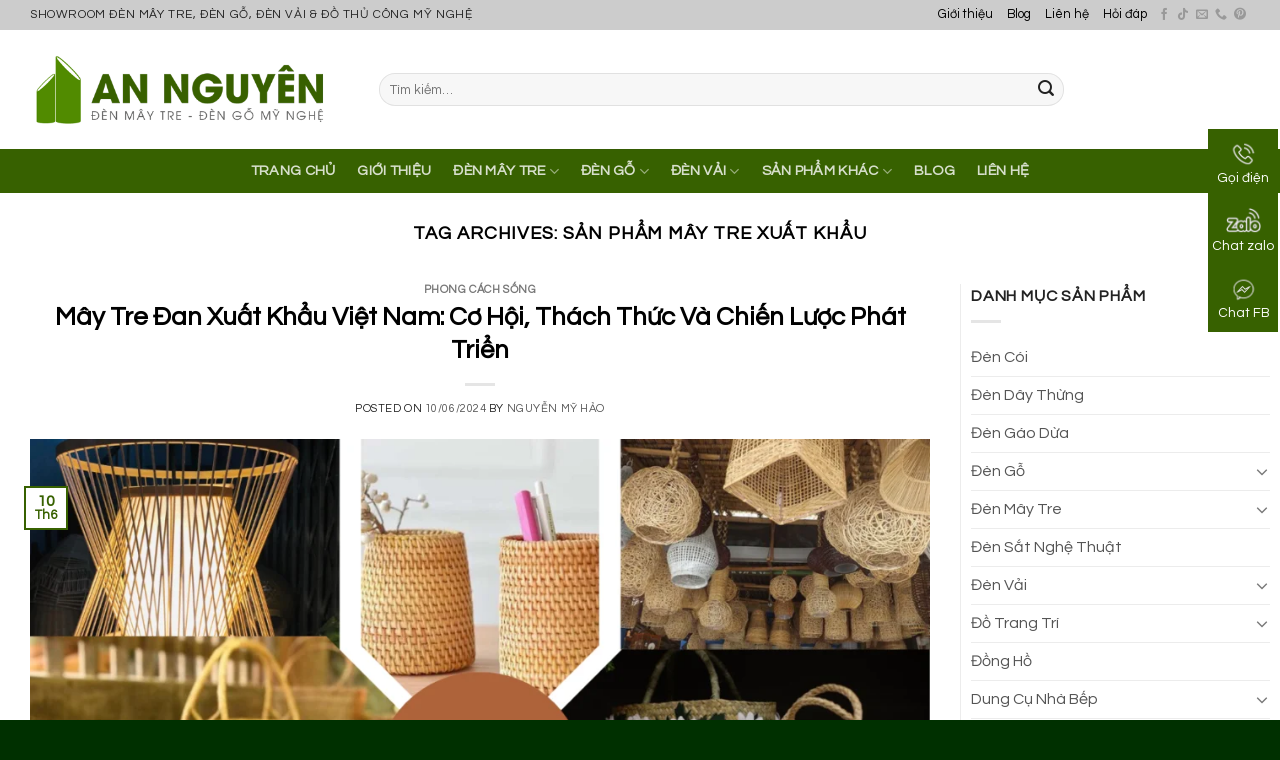

--- FILE ---
content_type: text/html; charset=UTF-8
request_url: https://denmaytre.net/tag/san-pham-may-tre-xuat-khau/
body_size: 31120
content:
<!DOCTYPE html>
<!--[if IE 9 ]><html lang="vi" class="ie9 loading-site no-js"> <![endif]-->
<!--[if IE 8 ]><html lang="vi" class="ie8 loading-site no-js"> <![endif]-->
<!--[if (gte IE 9)|!(IE)]><!--><html lang="vi" class="loading-site no-js"> <!--<![endif]--><head><script data-no-optimize="1">var litespeed_docref=sessionStorage.getItem("litespeed_docref");litespeed_docref&&(Object.defineProperty(document,"referrer",{get:function(){return litespeed_docref}}),sessionStorage.removeItem("litespeed_docref"));</script> <meta charset="UTF-8" /><link rel="preconnect" href="https://fonts.gstatic.com/" crossorigin /><link rel="profile" href="http://gmpg.org/xfn/11" /><link rel="pingback" href="https://denmaytre.net/xmlrpc.php" /> <script src="[data-uri]" defer></script> <meta name='robots' content='index, follow, max-image-preview:large, max-snippet:-1, max-video-preview:-1' /><style>img:is([sizes="auto" i], [sizes^="auto," i]) { contain-intrinsic-size: 3000px 1500px }</style><meta name="viewport" content="width=device-width, initial-scale=1, maximum-scale=1" /><title>sản phẩm mây tre xuất khẩu Archives - An Nguyên Lighting</title><link rel="canonical" href="https://denmaytre.net/tag/san-pham-may-tre-xuat-khau/" /><meta property="og:locale" content="vi_VN" /><meta property="og:type" content="article" /><meta property="og:title" content="Lưu trữ sản phẩm mây tre xuất khẩu" /><meta property="og:url" content="https://denmaytre.net/tag/san-pham-may-tre-xuat-khau/" /><meta property="og:site_name" content="An Nguyên Lighting" /><meta name="twitter:card" content="summary_large_image" /><meta name="twitter:site" content="@maytreannguyen" /> <script type="application/ld+json" class="yoast-schema-graph">{"@context":"https://schema.org","@graph":[{"@type":"CollectionPage","@id":"https://denmaytre.net/tag/san-pham-may-tre-xuat-khau/","url":"https://denmaytre.net/tag/san-pham-may-tre-xuat-khau/","name":"sản phẩm mây tre xuất khẩu Archives - An Nguyên Lighting","isPartOf":{"@id":"https://denmaytre.net/#website"},"primaryImageOfPage":{"@id":"https://denmaytre.net/tag/san-pham-may-tre-xuat-khau/#primaryimage"},"image":{"@id":"https://denmaytre.net/tag/san-pham-may-tre-xuat-khau/#primaryimage"},"thumbnailUrl":"https://denmaytre.net/wp-content/uploads/2024/06/may-tre-dan-xuat-khau.png","breadcrumb":{"@id":"https://denmaytre.net/tag/san-pham-may-tre-xuat-khau/#breadcrumb"},"inLanguage":"vi"},{"@type":"ImageObject","inLanguage":"vi","@id":"https://denmaytre.net/tag/san-pham-may-tre-xuat-khau/#primaryimage","url":"https://denmaytre.net/wp-content/uploads/2024/06/may-tre-dan-xuat-khau.png","contentUrl":"https://denmaytre.net/wp-content/uploads/2024/06/may-tre-dan-xuat-khau.png","width":1200,"height":900},{"@type":"BreadcrumbList","@id":"https://denmaytre.net/tag/san-pham-may-tre-xuat-khau/#breadcrumb","itemListElement":[{"@type":"ListItem","position":1,"name":"Trang chủ","item":"https://denmaytre.net/"},{"@type":"ListItem","position":2,"name":"sản phẩm mây tre xuất khẩu"}]},{"@type":"WebSite","@id":"https://denmaytre.net/#website","url":"https://denmaytre.net/","name":"An Nguyên Lighting","description":"Đèn Mây Tre, Đèn Gỗ, Đèn Vải Mỹ Nghệ","publisher":{"@id":"https://denmaytre.net/#organization"},"potentialAction":[{"@type":"SearchAction","target":{"@type":"EntryPoint","urlTemplate":"https://denmaytre.net/?s={search_term_string}"},"query-input":{"@type":"PropertyValueSpecification","valueRequired":true,"valueName":"search_term_string"}}],"inLanguage":"vi"},{"@type":["Organization","Place","FurnitureStore"],"@id":"https://denmaytre.net/#organization","name":"An Nguyên Lighting","url":"https://denmaytre.net/","logo":{"@id":"https://denmaytre.net/tag/san-pham-may-tre-xuat-khau/#local-main-organization-logo"},"image":{"@id":"https://denmaytre.net/tag/san-pham-may-tre-xuat-khau/#local-main-organization-logo"},"sameAs":["https://www.facebook.com/maytreannguyen","https://x.com/maytreannguyen","https://mastodon.social/@maytreannguyen"],"correctionsPolicy":"https://denmaytre.net/chinh-sach-bao-hanh/","address":{"@id":"https://denmaytre.net/tag/san-pham-may-tre-xuat-khau/#local-main-place-address"},"geo":{"@type":"GeoCoordinates","latitude":"10.80655623314122","longitude":"106.63936770425126"},"telephone":["0853442442"],"openingHoursSpecification":[{"@type":"OpeningHoursSpecification","dayOfWeek":["Monday","Tuesday","Wednesday","Thursday","Friday","Saturday","Sunday"],"opens":"09:00","closes":"17:00"}],"email":"maytreannguyen@gmail.com","vatID":"0317736913","taxID":"0317736913","priceRange":"$"},{"@type":"PostalAddress","@id":"https://denmaytre.net/tag/san-pham-may-tre-xuat-khau/#local-main-place-address","streetAddress":"85 Đường số 6, KDC Hoàng Hải, xã Bà Điểm, huyện Hóc Môn","addressLocality":"Hồ Chí Minh","postalCode":"700000","addressRegion":"Hồ Chí Minh","addressCountry":"VN"},{"@type":"ImageObject","inLanguage":"vi","@id":"https://denmaytre.net/tag/san-pham-may-tre-xuat-khau/#local-main-organization-logo","url":"https://denmaytre.net/wp-content/uploads/2019/10/An-Nguyen-Bamboo-Lighting.png","contentUrl":"https://denmaytre.net/wp-content/uploads/2019/10/An-Nguyen-Bamboo-Lighting.png","width":500,"height":123,"caption":"An Nguyên Lighting"}]}</script> <meta name="geo.placename" content="Hồ Chí Minh" /><meta name="geo.position" content="10.80655623314122;106.63936770425126" /><meta name="geo.region" content="Việt Nam" /><link rel='dns-prefetch' href='//www.googletagmanager.com' /><link rel='dns-prefetch' href='//cdn.jsdelivr.net' /><link rel='dns-prefetch' href='//fonts.googleapis.com' /><link rel='dns-prefetch' href='//www.facebook.com' /><link rel='dns-prefetch' href='//images.dmca.com' /><link rel='dns-prefetch' href='//connect.facebook.net' /><link rel="alternate" type="application/rss+xml" title="Dòng thông tin An Nguyên Lighting &raquo;" href="https://denmaytre.net/feed/" /><link rel="alternate" type="application/rss+xml" title="An Nguyên Lighting &raquo; Dòng bình luận" href="https://denmaytre.net/comments/feed/" /><link rel="alternate" type="application/rss+xml" title="Dòng thông tin cho Thẻ An Nguyên Lighting &raquo; sản phẩm mây tre xuất khẩu" href="https://denmaytre.net/tag/san-pham-may-tre-xuat-khau/feed/" /><link rel="prefetch" href="https://denmaytre.net/wp-content/themes/flatsome/assets/js/chunk.countup.fe2c1016.js" /><link rel="prefetch" href="https://denmaytre.net/wp-content/themes/flatsome/assets/js/chunk.sticky-sidebar.a58a6557.js" /><link rel="prefetch" href="https://denmaytre.net/wp-content/themes/flatsome/assets/js/chunk.tooltips.29144c1c.js" /><link rel="prefetch" href="https://denmaytre.net/wp-content/themes/flatsome/assets/js/chunk.vendors-popups.947eca5c.js" /><link rel="prefetch" href="https://denmaytre.net/wp-content/themes/flatsome/assets/js/chunk.vendors-slider.f0d2cbc9.js" /> <script src="[data-uri]" defer></script><script data-optimized="1" src="https://denmaytre.net/wp-content/plugins/litespeed-cache/assets/js/webfontloader.min.js" defer></script><link data-optimized="2" rel="stylesheet" href="https://denmaytre.net/wp-content/litespeed/css/3fd20df0041b19019931b63fe457eff0.css?ver=671c6" /><style id='wp-block-library-inline-css' type='text/css'>:root{--wp-admin-theme-color:#007cba;--wp-admin-theme-color--rgb:0,124,186;--wp-admin-theme-color-darker-10:#006ba1;--wp-admin-theme-color-darker-10--rgb:0,107,161;--wp-admin-theme-color-darker-20:#005a87;--wp-admin-theme-color-darker-20--rgb:0,90,135;--wp-admin-border-width-focus:2px;--wp-block-synced-color:#7a00df;--wp-block-synced-color--rgb:122,0,223;--wp-bound-block-color:var(--wp-block-synced-color)}@media (min-resolution:192dpi){:root{--wp-admin-border-width-focus:1.5px}}.wp-element-button{cursor:pointer}:root{--wp--preset--font-size--normal:16px;--wp--preset--font-size--huge:42px}:root .has-very-light-gray-background-color{background-color:#eee}:root .has-very-dark-gray-background-color{background-color:#313131}:root .has-very-light-gray-color{color:#eee}:root .has-very-dark-gray-color{color:#313131}:root .has-vivid-green-cyan-to-vivid-cyan-blue-gradient-background{background:linear-gradient(135deg,#00d084,#0693e3)}:root .has-purple-crush-gradient-background{background:linear-gradient(135deg,#34e2e4,#4721fb 50%,#ab1dfe)}:root .has-hazy-dawn-gradient-background{background:linear-gradient(135deg,#faaca8,#dad0ec)}:root .has-subdued-olive-gradient-background{background:linear-gradient(135deg,#fafae1,#67a671)}:root .has-atomic-cream-gradient-background{background:linear-gradient(135deg,#fdd79a,#004a59)}:root .has-nightshade-gradient-background{background:linear-gradient(135deg,#330968,#31cdcf)}:root .has-midnight-gradient-background{background:linear-gradient(135deg,#020381,#2874fc)}.has-regular-font-size{font-size:1em}.has-larger-font-size{font-size:2.625em}.has-normal-font-size{font-size:var(--wp--preset--font-size--normal)}.has-huge-font-size{font-size:var(--wp--preset--font-size--huge)}.has-text-align-center{text-align:center}.has-text-align-left{text-align:left}.has-text-align-right{text-align:right}#end-resizable-editor-section{display:none}.aligncenter{clear:both}.items-justified-left{justify-content:flex-start}.items-justified-center{justify-content:center}.items-justified-right{justify-content:flex-end}.items-justified-space-between{justify-content:space-between}.screen-reader-text{border:0;clip-path:inset(50%);height:1px;margin:-1px;overflow:hidden;padding:0;position:absolute;width:1px;word-wrap:normal!important}.screen-reader-text:focus{background-color:#ddd;clip-path:none;color:#444;display:block;font-size:1em;height:auto;left:5px;line-height:normal;padding:15px 23px 14px;text-decoration:none;top:5px;width:auto;z-index:100000}html :where(.has-border-color){border-style:solid}html :where([style*=border-top-color]){border-top-style:solid}html :where([style*=border-right-color]){border-right-style:solid}html :where([style*=border-bottom-color]){border-bottom-style:solid}html :where([style*=border-left-color]){border-left-style:solid}html :where([style*=border-width]){border-style:solid}html :where([style*=border-top-width]){border-top-style:solid}html :where([style*=border-right-width]){border-right-style:solid}html :where([style*=border-bottom-width]){border-bottom-style:solid}html :where([style*=border-left-width]){border-left-style:solid}html :where(img[class*=wp-image-]){height:auto;max-width:100%}:where(figure){margin:0 0 1em}html :where(.is-position-sticky){--wp-admin--admin-bar--position-offset:var(--wp-admin--admin-bar--height,0px)}@media screen and (max-width:600px){html :where(.is-position-sticky){--wp-admin--admin-bar--position-offset:0px}}</style><style id='classic-theme-styles-inline-css' type='text/css'>/*! This file is auto-generated */
.wp-block-button__link{color:#fff;background-color:#32373c;border-radius:9999px;box-shadow:none;text-decoration:none;padding:calc(.667em + 2px) calc(1.333em + 2px);font-size:1.125em}.wp-block-file__button{background:#32373c;color:#fff;text-decoration:none}</style><style id='woocommerce-inline-inline-css' type='text/css'>.woocommerce form .form-row .required { visibility: visible; }</style><style id='flatsome-main-inline-css' type='text/css'>@font-face {
				font-family: "fl-icons";
				font-display: block;
				src: url(https://denmaytre.net/wp-content/themes/flatsome/assets/css/icons/fl-icons.eot?v=3.15.6);
				src:
					url(https://denmaytre.net/wp-content/themes/flatsome/assets/css/icons/fl-icons.eot#iefix?v=3.15.6) format("embedded-opentype"),
					url(https://denmaytre.net/wp-content/themes/flatsome/assets/css/icons/fl-icons.woff2?v=3.15.6) format("woff2"),
					url(https://denmaytre.net/wp-content/themes/flatsome/assets/css/icons/fl-icons.ttf?v=3.15.6) format("truetype"),
					url(https://denmaytre.net/wp-content/themes/flatsome/assets/css/icons/fl-icons.woff?v=3.15.6) format("woff"),
					url(https://denmaytre.net/wp-content/themes/flatsome/assets/css/icons/fl-icons.svg?v=3.15.6#fl-icons) format("svg");
			}</style> <script type="text/javascript" id="woocommerce-google-analytics-integration-gtag-js-after" src="[data-uri]" defer></script> <script type="text/javascript" src="https://denmaytre.net/wp-includes/js/jquery/jquery.min.js" id="jquery-core-js"></script> <script data-optimized="1" type="text/javascript" src="https://denmaytre.net/wp-content/litespeed/js/7003a9f95ef62eaffc732216e6b84fc9.js?ver=84fc9" id="jquery-migrate-js" defer data-deferred="1"></script> <script data-optimized="1" type="text/javascript" src="https://denmaytre.net/wp-content/litespeed/js/48b41d54c504359938d3aa464b5178c2.js?ver=178c2" id="jquery-blockui-js" defer="defer" data-wp-strategy="defer"></script> <script type="text/javascript" id="wc-add-to-cart-js-extra" src="[data-uri]" defer></script> <script data-optimized="1" type="text/javascript" src="https://denmaytre.net/wp-content/litespeed/js/e9ee3bb8c0c1f240c17ea7e7514ff3fd.js?ver=ff3fd" id="wc-add-to-cart-js" defer="defer" data-wp-strategy="defer"></script> <script data-optimized="1" type="text/javascript" src="https://denmaytre.net/wp-content/litespeed/js/1422fed985a0c77a6af28925491aae96.js?ver=aae96" id="js-cookie-js" defer="defer" data-wp-strategy="defer"></script> <script type="text/javascript" id="woocommerce-js-extra" src="[data-uri]" defer></script> <script data-optimized="1" type="text/javascript" src="https://denmaytre.net/wp-content/litespeed/js/676702b3b0c4eb3fb68e14109ac03a84.js?ver=03a84" id="woocommerce-js" defer="defer" data-wp-strategy="defer"></script> <link rel="https://api.w.org/" href="https://denmaytre.net/wp-json/" /><link rel="alternate" title="JSON" type="application/json" href="https://denmaytre.net/wp-json/wp/v2/tags/2164" /><link rel="EditURI" type="application/rsd+xml" title="RSD" href="https://denmaytre.net/xmlrpc.php?rsd" /><meta name="generator" content="WordPress 6.8.3" /><meta name="generator" content="WooCommerce 10.2.2" />
<script type="application/ld+json">{"@context":"https:\/\/schema.org","@type":"BreadcrumbList","itemListElement":[{"@type":"ListItem","position":1,"item":{"@id":"https:\/\/denmaytre.net\/","name":"Home"}},{"@type":"ListItem","position":2,"item":{"@id":"https:\/\/denmaytre.net\/tag\/san-pham-may-tre-xuat-khau\/","name":"s\u1ea3n ph\u1ea9m m\u00e2y tre xu\u1ea5t kh\u1ea9u"}}]}</script><link rel="shortcut icon" type="image/png" href="/wp-content/uploads/2023/05/cropped-favicon-den-may-tra-an-nguyen.jpg" /><style>.bg{opacity: 0; transition: opacity 1s; -webkit-transition: opacity 1s;} .bg-loaded{opacity: 1;}</style><!--[if IE]><link rel="stylesheet" type="text/css" href="https://denmaytre.net/wp-content/themes/flatsome/assets/css/ie-fallback.css"><script src="//cdnjs.cloudflare.com/ajax/libs/html5shiv/3.6.1/html5shiv.js"></script><script>var head = document.getElementsByTagName('head')[0],style = document.createElement('style');style.type = 'text/css';style.styleSheet.cssText = ':before,:after{content:none !important';head.appendChild(style);setTimeout(function(){head.removeChild(style);}, 0);</script><script src="https://denmaytre.net/wp-content/themes/flatsome/assets/libs/ie-flexibility.js"></script><![endif]--><style>.bottom-contact{display:none}
@media  (max-width: 767px) {
.bottom-contact{display: block;
    position: fixed;
    bottom: 0;
    background-color:#376100;
    width: 100%;
    z-index: 99;
    border-top: 1px solid #376100;}
.bottom-contact ul li{width: 33%;
    float: left;
    list-style: none;
    text-align: center; font-size:13.5px;}
.bottom-contact ul li span{color:white}
.bottom-contact ul li img{    width: 35px;
    margin-top: 10px;
    margin-bottom: 0px;}
 
}
@media  (min-width: 768px) {
.bottom-contact{display: block;
    position: fixed;
top: 129px;
right: 2px;
background-color: #376100;
width: 70px;

    z-index: 99;
    
    border-top: 1px solid #376100;}
.bottom-contact ul li{width: 100%;
    float: left;
    list-style: none;
    text-align: center; font-size:13.5px;}
.bottom-contact ul li span{color:white}
.bottom-contact ul li img{    width: 35px;
    margin-top: 10px;
    margin-bottom: 0px;}
}</style><div class="bottom-contact"><ul><li>
<a id="goidien" href="tel:0853442442">
<img src="https://dentoanloi.com/wp-content/uploads/2019/03/icon-phone2.png"/>
<br>
<span>Gọi điện</span>
</a></li><li>
<a id="chatzalo" href="https://zalo.me/0853442442" target="_blank">
<img src="https://dentoanloi.com/wp-content/uploads/2019/03/icon-zalo.png"/>
<br>
<span>Chat zalo</span>
</a></li><li>
<a id="chatfb" href="https://www.messenger.com/t/MayTreAnNguyen" target="_blank">
<img src="https://dentoanloi.com/wp-content/uploads/2019/03/icon-mesenger.png"/>
<br>
<span>Chat FB</span>
</a></li></ul></div>
 <script src="[data-uri]" defer></script> <noscript><img height="1" width="1" style="display:none"
src="https://www.facebook.com/tr?id=1028414680906690&ev=PageView&noscript=1"
/></noscript> <script src="[data-uri]" defer></script> <meta name="google-site-verification" content="vS5_xZN1CyMtEDPtXdifpNHKrS4mAo_dshLACO2hpaU">
 <script src="https://denmaytre.net/wp-content/litespeed/localres/aHR0cHM6Ly93d3cuZ29vZ2xldGFnbWFuYWdlci5jb20vZ3RhZy9qcw==?id=AW-625784026" defer data-deferred="1"></script> <script src="[data-uri]" defer></script>  <script src="https://denmaytre.net/wp-content/litespeed/localres/aHR0cHM6Ly93d3cuZ29vZ2xldGFnbWFuYWdlci5jb20vZ3RhZy9qcw==?id=G-N3Y5XEYYHZ" defer data-deferred="1"></script> <script src="[data-uri]" defer></script>  <script src="[data-uri]" defer></script> 
 <script src="[data-uri]" defer></script>  <script type="application/ld+json">{
    "@context": "https://schema.org",
    "@type": "LocalBusiness",
    "image": "https://denmaytre.net/wp-content/uploads/2019/10/An-Nguyen-Bamboo-Lighting.png",
    "@id": "https://denmaytre.net",
    "additionalType": [
      "https://vi.wikipedia.org/wiki/%C4%90%E1%BB%93_n%E1%BB%99i_th%E1%BA%A5t_b%E1%BA%B1ng_m%C3%A2y",
"https://vi.wikipedia.org/wiki/M%C3%A2y_(th%E1%BB%B1c_v%E1%BA%ADt)"
    ],
    "url": "https://denmaytre.net",
    "name": "An Nguyên Lighting - Đèn Mây Tre, Đèn Gỗ, Đèn Vải TPHCM [Đẹp & Lạ]", 
    "slogan": "Đèn Mây Tre An Nguyên - Đẹp Mỗi Không Gian",
    "alternatename":"Đèn mây tre An Nguyên Lighting chuyên cung cấp các mẫu đèn mây tre đan, đèn gỗ trang trí, đèn thả trần cho các quán cafe, quán ăn. Ngoài ra chúng tôi nhận gia công theo yêu cầu các loại mẫu đèn, nếu bạn có nhu cầu về sản phẩm đèn mây tre thì hãy liên hệ ngay cho An Nguyên Lighting nhé.",
    "mainEntityOfPage":"https://www.google.com/maps?cid=3815138902352079845",
    "areaServed": {
      "@type": "City",
      "name": "Thành Phố Hồ Chí Minh",
      "url": [   "https://vi.wikipedia.org/wiki/%C4%90%E1%BB%93_n%E1%BB%99i_th%E1%BA%A5t_b%E1%BA%B1ng_m%C3%A2y",        "https://vi.wikipedia.org/wiki/M%C3%A2y_(th%E1%BB%B1c_v%E1%BA%ADt)"
      ]
    },
    "description": "Đèn mây tre An Nguyên Lighting chuyên cung cấp các mẫu đèn mây tre đan, đèn gỗ trang trí, đèn thả trần cho các quán cafe, quán ăn. Ngoài ra chúng tôi nhận gia công theo yêu cầu các loại mẫu đèn, nếu bạn có nhu cầu về sản phẩm đèn mây tre thì hãy liên hệ ngay cho An Nguyên Lighting nhé.",
    "paymentAccepted":"Cash, Visa, Mastercard, American Express, Debit, PayPal, Apple Pay",
    "sameAs": [
    "https://www.yellowpages.vn/lgs/1187911947/cong-ty-tnhh-thu-cong-my-nghe-an-nguyen.html/",
    "https://www.facebook.com/annguyenbamboo",
    "https://www.youtube.com/@maytreannguyen6117",
    "https://www.pinterest.com/maytreannguyen/",
    "https://baocantho.com.vn/nhung-mau-den-go-dep-trang-tri-noi-that-khong-phai-ai-cung-biet-a161542.html",
    "https://baoapbac.vn/rao-vat/202307/top-nhung-mau-den-vai-trang-tri-dep-duoc-yeu-thich-hien-nay-983966/",
    "https://baoxaydung.com.vn/an-nguyen-lighting-chuyen-cung-cap-den-may-tre-dan-uy-tin-chat-luong-357647.html",
    "https://giadinhmoi.vn/top-mau-den-long-go-trang-tri-noi-that-an-tuong-nhat-d83941.html",
    "https://baodanang.vn/can-biet/202307/tat-tan-tat-van-de-lien-quan-den-den-tha-may-tre-dan-3950664/",
    "https://baodongnai.com.vn/doanh-nhan-doanh-nghiep/dich-vu/202307/chup-den-may-tre-san-pham-noi-that-duoc-ua-chuong-hang-dau-hien-nay-3170597/",
"https://baohatinh.vn/top-nhung-mau-den-trang-tri-quan-nhau-hot-nhat-hien-nay-post251985.html",
"https://baoangiang.com.vn/ung-dung-san-pham-den-may-tre-trong-khong-gian-song-hien-dai-a374593.html",
"https://baodongnai.com.vn/doanh-nhan-doanh-nghiep/dich-vu/202309/mau-den-vai-trang-tri-quan-cafe-giup-bien-doi-khong-gian-hut-khach-ran-ran-27b442c/",
"https://baothanhhoa.vn/cap-nhat-xu-huong-mau-den-trang-tri-hot-nhat-hien-nay-197803.htm",
"https://baophutho.vn/quang-cao/mua-den-ban-phong-ngu-o-dau-re-van-dam-bao-do-ben-dep/200102.htm",
"https://baoquangnam.vn/ban-can-biet/nen-mua-den-tran-go-phong-khach-o-dau-de-dam-bao-ben-dep-gia-hop-ly-148578.html",
"https://baolamdong.vn/thong-tin-can-biet/202412/cach-bao-quan-do-dung-bang-tre-may-song-don-gian-nhung-hieu-qua-cao-97320d4/",
"https://baobariavungtau.com.vn/quang-cao/202412/showroom-den-may-tre-trang-tri-hcm-uy-tin-gia-tot-nhat-hien-nay-1028617/",
"https://baoquangninh.vn/xuong-gia-cong-chup-den-vai-theo-yeu-cau-gia-re-chat-luong-dang-tin-cay-3333552.html",
"http://baoapbac.vn/rao-vat/202307/top-nhung-mau-den-vai-trang-tri-dep-duoc-yeu-thich-hien-nay-983966/",
"https://baohatinh.vn/den-go-tha-tran-to-diem-khong-gian-them-sang-trong-an-tuong-hon-post256007.html",
"https://baothuathienhue.vn/kinh-te/kham-pha-nhung-uu-diem-vuot-troi-cua-den-may-tre-dan-134293.html",
"https://baoninhbinh.org.vn/den-vai-tha-tran-kien-tao-ve-dep-doc-dao-cho-khong-gian-kien/d20231026145154868.htm",
"https://baothainguyen.vn/thong-tin-quang-cao/202311/den-tha-may-tre-dan-diem-nhan-cho-khong-gian-song-nhe-nhang-va-thu-thai-c9e05b1/",
"https://baotuyenquang.com.vn/xa-hoi/cuoc-song/den-go-lua-chon-moi-trong-trang-tri-noi-that-182675.html",
"https://baohagiang.vn/rao-vat/202311/den-chum-may-tre-la-gi-tai-sao-lai-duoc-nhieu-nguoi-yeu-thich-e170869/",
"https://baohagiang.vn/rao-vat/202412/den-chum-may-tre-la-gi-tai-sao-lai-duoc-nhieu-nguoi-yeu-thich-e170869/",
"https://baodanang.vn/can-biet/202310/don-vi-gia-cong-chup-den-vai-chat-luong-voi-gia-phai-chang-3957708/",
"https://baophutho.vn/mua-den-ban-phong-ngu-o-dau-re-van-dam-bao-do-ben-dep-200102.htm",
"https://baodongkhoi.vn/den-trang-tri-tran-nha-bang-go-o-dau-dam-bao-do-ben-dep-10102023-a120887.html",
"https://baohatinh.vn/rao-vat/den-go-tha-tran-to-diem-khong-gian-them-sang-trong-an-tuong-hon/256007.htm",
"https://baothanhhoa.vn/kien-truc-nha-dep/cap-nhat-xu-huong-mau-den-trang-tri-hot-nhat-hien-nay/197803.htm",
"https://baothaibinh.com.vn/tin-tuc/206/184123/uu-diem-noi-bat-den-may-tre-ngon-ngu-thiet-ke-gan-gui-thien-nhien",
"https://baoquangnam.vn/nen-mua-den-tran-go-phong-khach-o-dau-de-dam-bao-ben-dep-gia-hop-ly-3045637.html",
"https://baolongan.vn/mau-den-go-trang-tri-noi-that-mang-hoi-tho-thien-nhien-vao-khong-gian-song-a162991.html",
"https://baotayninh.vn/bat-mi-dia-chi-cung-cap-gio-may-tre-dan-gia-re-tp-ho-chi-minh-a163680.html",
    "https://www.linkedin.com/in/may-tre-an-nguyen/",
    "https://www.linkedin.com/showcase/den-may-tre-an-nguyen/"
    ],
    "hasMap":"https://www.google.com/maps?cid=3815138902352079845",
    "email":"maytreannguyen@gmail.com",
    "telephone": "0853 442 442",
    "priceRange": "19.000 - 4.100.000",
    "foundingDate": "2023-03-16",
    "founders": [{
      "@type": "Person",
      "name": "Phạm Văn Nguyên",
      "jobTitle": "Founder",
      "worksFor": "CÔNG TY TNHH ĐÈN TRANG TRÍ AN NGUYÊN",
      "sameAs": [
       "https://www.behance.net/phmvnnguyn",
"https://pixabay.com/users/47465306/",
"https://about.me/phamvannguyen",
"https://500px.com/p/phamvannguyenvn",
"https://www.deviantart.com/phamvannguyen",
"https://linktr.ee/phamvannguyen"
      ]
    }],
"department": {
      "@type": "Organization",
      "name": "Đèn Toàn Lợi",
      "url": "https://dentoanloi.com/",
      "description": "Đèn Toàn Lợi chuyên bán các sản phẩm đèn trang trí, đèn thắp sáng, đồ điện cho các hộ gia đình và các công ty, quán cafe, quán ăn, các công trình xây dựng."
    },
"additionalProperty": [
  {
    "@type": "PropertyValue",
    "name": "Capitalization",
    "value": "1,500,000,000 VND"
  }
],
    "address": {
      "@type": "PostalAddress",
      "streetAddress": "33 Thép Mới, Phường 12, Quận Tân Bình",
      "addressLocality": "Thành Phố Hồ Chí Minh",
      "postalCode": "700000",
      "addressCountry": "VN"
    },
    "contactPoint": [{
      "@type": "ContactPoint",
      "contactType": "Customer Support",
      "telephone": "0853442442",
      "email": "maytreannguyen@gmail.com"
    }],
    "geo": {
      "@type":"GeoCircle",
      "geoMidpoint": {
        "@type": "GeoCoordinates",
        "latitude": "10.806206",
        "longitude": "106.639481"
      },
    "geoRadius":"12000"
    },
    "openingHoursSpecification": [{
      "@type": "OpeningHoursSpecification",
      "dayOfWeek": [
        "Monday",
        "Tuesday",
        "Wednesday",
        "Thursday",
        "Friday",
        "Saturday",
        "Sunday"
      ],
      "opens": "08:00",
      "closes":"18:00"
      }
    ]
  }</script>  <script type="application/ld+json">{
    "@context": "https://schema.org",
    "@type": "WebSite",
    "name": "An Nguyên Lighting",
    "alternateName": ["Đèn Mây Tre An Nguyên Lighting","denmaytre.net"],
    "url": "https://denmaytre.net"
  }</script> <script src="//s1.what-on.com/widget/service-v3.js?key=oiaNHwl" async="async"></script> <meta name="google-site-verification" content="mM1ZAK1-or_etZhVKq93blFNqn9FPQpHde3bFi6Z-Z0" /><meta name='dmca-site-verification' content='SHgrYjNTRjhXbXNrRXFCb2lnVVhjQT090' />	<noscript><style>.woocommerce-product-gallery{ opacity: 1 !important; }</style></noscript><style id="wpsp-style-frontend"></style><link rel="icon" href="https://denmaytre.net/wp-content/uploads/2023/05/cropped-favicon-den-may-tra-an-nguyen-32x32.jpg" sizes="32x32" /><link rel="icon" href="https://denmaytre.net/wp-content/uploads/2023/05/cropped-favicon-den-may-tra-an-nguyen-192x192.jpg" sizes="192x192" /><link rel="apple-touch-icon" href="https://denmaytre.net/wp-content/uploads/2023/05/cropped-favicon-den-may-tra-an-nguyen-180x180.jpg" /><meta name="msapplication-TileImage" content="https://denmaytre.net/wp-content/uploads/2023/05/cropped-favicon-den-may-tra-an-nguyen-270x270.jpg" /><style id="custom-css" type="text/css">:root {--primary-color: #376100;}.container-width, .full-width .ubermenu-nav, .container, .row{max-width: 1250px}.row.row-collapse{max-width: 1220px}.row.row-small{max-width: 1242.5px}.row.row-large{max-width: 1280px}.header-main{height: 119px}#logo img{max-height: 119px}#logo{width:319px;}#logo img{padding:1px 0;}#logo a{max-width:400px;}.header-bottom{min-height: 43px}.header-top{min-height: 30px}.transparent .header-main{height: 30px}.transparent #logo img{max-height: 30px}.has-transparent + .page-title:first-of-type,.has-transparent + #main > .page-title,.has-transparent + #main > div > .page-title,.has-transparent + #main .page-header-wrapper:first-of-type .page-title{padding-top: 110px;}.header.show-on-scroll,.stuck .header-main{height:70px!important}.stuck #logo img{max-height: 70px!important}.search-form{ width: 79%;}.header-bg-color {background-color: rgba(255,255,255,0.9)}.header-bottom {background-color: #376100}.top-bar-nav > li > a{line-height: 16px }.header-bottom-nav > li > a{line-height: 24px }@media (max-width: 549px) {.header-main{height: 70px}#logo img{max-height: 70px}}.nav-dropdown-has-arrow.nav-dropdown-has-border li.has-dropdown:before{border-bottom-color: #136000;}.nav .nav-dropdown{border-color: #136000 }.nav-dropdown{font-size:100%}.header-top{background-color:#cccccc!important;}/* Color */.accordion-title.active, .has-icon-bg .icon .icon-inner,.logo a, .primary.is-underline, .primary.is-link, .badge-outline .badge-inner, .nav-outline > li.active> a,.nav-outline >li.active > a, .cart-icon strong,[data-color='primary'], .is-outline.primary{color: #376100;}/* Color !important */[data-text-color="primary"]{color: #376100!important;}/* Background Color */[data-text-bg="primary"]{background-color: #376100;}/* Background */.scroll-to-bullets a,.featured-title, .label-new.menu-item > a:after, .nav-pagination > li > .current,.nav-pagination > li > span:hover,.nav-pagination > li > a:hover,.has-hover:hover .badge-outline .badge-inner,button[type="submit"], .button.wc-forward:not(.checkout):not(.checkout-button), .button.submit-button, .button.primary:not(.is-outline),.featured-table .title,.is-outline:hover, .has-icon:hover .icon-label,.nav-dropdown-bold .nav-column li > a:hover, .nav-dropdown.nav-dropdown-bold > li > a:hover, .nav-dropdown-bold.dark .nav-column li > a:hover, .nav-dropdown.nav-dropdown-bold.dark > li > a:hover, .header-vertical-menu__opener ,.is-outline:hover, .tagcloud a:hover,.grid-tools a, input[type='submit']:not(.is-form), .box-badge:hover .box-text, input.button.alt,.nav-box > li > a:hover,.nav-box > li.active > a,.nav-pills > li.active > a ,.current-dropdown .cart-icon strong, .cart-icon:hover strong, .nav-line-bottom > li > a:before, .nav-line-grow > li > a:before, .nav-line > li > a:before,.banner, .header-top, .slider-nav-circle .flickity-prev-next-button:hover svg, .slider-nav-circle .flickity-prev-next-button:hover .arrow, .primary.is-outline:hover, .button.primary:not(.is-outline), input[type='submit'].primary, input[type='submit'].primary, input[type='reset'].button, input[type='button'].primary, .badge-inner{background-color: #376100;}/* Border */.nav-vertical.nav-tabs > li.active > a,.scroll-to-bullets a.active,.nav-pagination > li > .current,.nav-pagination > li > span:hover,.nav-pagination > li > a:hover,.has-hover:hover .badge-outline .badge-inner,.accordion-title.active,.featured-table,.is-outline:hover, .tagcloud a:hover,blockquote, .has-border, .cart-icon strong:after,.cart-icon strong,.blockUI:before, .processing:before,.loading-spin, .slider-nav-circle .flickity-prev-next-button:hover svg, .slider-nav-circle .flickity-prev-next-button:hover .arrow, .primary.is-outline:hover{border-color: #376100}.nav-tabs > li.active > a{border-top-color: #376100}.widget_shopping_cart_content .blockUI.blockOverlay:before { border-left-color: #376100 }.woocommerce-checkout-review-order .blockUI.blockOverlay:before { border-left-color: #376100 }/* Fill */.slider .flickity-prev-next-button:hover svg,.slider .flickity-prev-next-button:hover .arrow{fill: #376100;}/* Background Color */[data-icon-label]:after, .secondary.is-underline:hover,.secondary.is-outline:hover,.icon-label,.button.secondary:not(.is-outline),.button.alt:not(.is-outline), .badge-inner.on-sale, .button.checkout, .single_add_to_cart_button, .current .breadcrumb-step{ background-color:#4f8c00; }[data-text-bg="secondary"]{background-color: #4f8c00;}/* Color */.secondary.is-underline,.secondary.is-link, .secondary.is-outline,.stars a.active, .star-rating:before, .woocommerce-page .star-rating:before,.star-rating span:before, .color-secondary{color: #4f8c00}/* Color !important */[data-text-color="secondary"]{color: #4f8c00!important;}/* Border */.secondary.is-outline:hover{border-color:#4f8c00}.success.is-underline:hover,.success.is-outline:hover,.success{background-color: #305f00}.success-color, .success.is-link, .success.is-outline{color: #305f00;}.success-border{border-color: #305f00!important;}/* Color !important */[data-text-color="success"]{color: #305f00!important;}/* Background Color */[data-text-bg="success"]{background-color: #305f00;}body{font-size: 100%;}@media screen and (max-width: 549px){body{font-size: 100%;}}body{font-family:"Questrial", sans-serif}body{font-weight: 0}body{color: #222222}.nav > li > a {font-family:"Questrial", sans-serif;}.mobile-sidebar-levels-2 .nav > li > ul > li > a {font-family:"Questrial", sans-serif;}.nav > li > a {font-weight: 0;}.mobile-sidebar-levels-2 .nav > li > ul > li > a {font-weight: 0;}h1,h2,h3,h4,h5,h6,.heading-font, .off-canvas-center .nav-sidebar.nav-vertical > li > a{font-family: "Questrial", sans-serif;}h1,h2,h3,h4,h5,h6,.heading-font,.banner h1,.banner h2{font-weight: 0;}h1,h2,h3,h4,h5,h6,.heading-font{color: #000000;}.alt-font{font-family: "Great Vibes", sans-serif;}.alt-font{font-weight: 0!important;}.header:not(.transparent) .top-bar-nav > li > a {color: #000000;}a{color: #555555;}a:hover{color: #376100;}.tagcloud a:hover{border-color: #376100;background-color: #376100;}.widget a{color: #555555;}.widget a:hover{color: #376100;}.widget .tagcloud a:hover{border-color: #376100; background-color: #376100;}.has-equal-box-heights .box-image {padding-top: 100%;}.badge-inner.new-bubble{background-color: #ec0303}@media screen and (min-width: 550px){.products .box-vertical .box-image{min-width: 300px!important;width: 300px!important;}}.footer-2{background-color: #073800}.absolute-footer, html{background-color: #003000}/* Custom CSS */.row-large>.post-sidebar.col, .row-large>#product-sidebar.col{padding: 0 10px 10px;}.yarpp-thumbnails-horizontal .yarpp-thumbnail {width: 280px;height: 330px;margin-left: 5px;margin-bottom: 20px;}.yarpp-thumbnail > img, .yarpp-thumbnail-default {width: 267px;height: 267px;margin: 5px;}.yarpp-thumbnails-horizontal .yarpp-thumbnail-title {width: 270px;}.bocongthuong {max-width: 190px;}/* Custom CSS Mobile */@media (max-width: 549px){.gallery-columns-3 .gallery-item {max-width: 50%; -ms-flex-preferred-size: 50%;flex-basis: 50%;}}.label-new.menu-item > a:after{content:"New";}.label-hot.menu-item > a:after{content:"Hot";}.label-sale.menu-item > a:after{content:"Sale";}.label-popular.menu-item > a:after{content:"Popular";}</style><style id="flatsome-swatches-css" type="text/css"></style> <script type="application/ld+json">{
  "@context": "https://schema.org",
  "@type": "LocalBusiness",
  "name": "Mây Tre An Nguyên",
  "image": "https://denmaytre.net/wp-content/uploads/2019/10/An-Nguyen-Bamboo-Lighting.png",
  "@id": "",
  "url": "https://denmaytre.net",
  "telephone": "0853442442",
  "priceRange": "Average",
  "address": {
    "@type": "PostalAddress",
    "streetAddress": "97 Nhất Chi Mai, Phường 13, Quận Tân Bình",
    "addressLocality": "Hồ Chí Minh",
    "postalCode": "700000",
    "addressCountry": "VN"
  },
  "geo": {
    "@type": "GeoCoordinates",
    "latitude": 10.806975,
    "longitude": 106.6390431
  },
  "openingHoursSpecification": {
    "@type": "OpeningHoursSpecification",
    "dayOfWeek": [
      "Monday",
      "Tuesday",
      "Wednesday",
      "Thursday",
      "Friday",
      "Saturday"
    ],
    "opens": "08:00",
    "closes": "17:30"
  },
  "sameAs": [
    "https://www.facebook.com/annguyenbamboo",
    "https://www.youtube.com/@maytreannguyen",
    "https://denmaytre.net",
    "https://www.pinterest.com/maytreannguyen/"
  ] 
}</script> </head><body class="archive tag tag-san-pham-may-tre-xuat-khau tag-2164 wp-theme-flatsome wp-child-theme-flatsome-child theme-flatsome woocommerce-no-js wp-schema-pro-2.10.4 lightbox nav-dropdown-has-arrow nav-dropdown-has-shadow nav-dropdown-has-border catalog-mode"><noscript><iframe data-lazyloaded="1" src="about:blank" data-src="https://www.googletagmanager.com/ns.html?id=GTM-WGH8GCX"
height="0" width="0" style="display:none;visibility:hidden"></iframe><noscript><iframe src="https://www.googletagmanager.com/ns.html?id=GTM-WGH8GCX"
height="0" width="0" style="display:none;visibility:hidden"></iframe></noscript></noscript><noscript><iframe data-lazyloaded="1" src="about:blank" data-src="https://www.googletagmanager.com/ns.html?id=GTM-WDV2CCL"
height="0" width="0" style="display:none;visibility:hidden"></iframe><noscript><iframe src="https://www.googletagmanager.com/ns.html?id=GTM-WDV2CCL"
height="0" width="0" style="display:none;visibility:hidden"></iframe></noscript></noscript><a class="skip-link screen-reader-text" href="#main">Skip to content</a><div id="wrapper"><header id="header" class="header has-sticky sticky-jump"><div class="header-wrapper"><div id="top-bar" class="header-top hide-for-sticky"><div class="flex-row container"><div class="flex-col hide-for-medium flex-left"><ul class="nav nav-left medium-nav-center nav-small  nav-line-bottom"><li class="html custom html_topbar_left"><p class="uppercase">Showroom đèn mây tre, đèn gỗ, đèn vải & đồ thủ công mỹ nghệ</p></li></ul></div><div class="flex-col hide-for-medium flex-center"><ul class="nav nav-center nav-small  nav-line-bottom"></ul></div><div class="flex-col hide-for-medium flex-right"><ul class="nav top-bar-nav nav-right nav-small  nav-line-bottom"><li id="menu-item-251" class="menu-item menu-item-type-post_type menu-item-object-page menu-item-251 menu-item-design-default"><a href="https://denmaytre.net/gioi-thieu/" class="nav-top-link">Giới thiệu</a></li><li id="menu-item-252" class="menu-item menu-item-type-post_type menu-item-object-page current_page_parent menu-item-252 menu-item-design-default"><a href="https://denmaytre.net/blog/" class="nav-top-link">Blog</a></li><li id="menu-item-253" class="menu-item menu-item-type-post_type menu-item-object-page menu-item-253 menu-item-design-default"><a href="https://denmaytre.net/lien-he/" class="nav-top-link">Liên hệ</a></li><li id="menu-item-265" class="menu-item menu-item-type-post_type menu-item-object-page menu-item-265 menu-item-design-default"><a href="https://denmaytre.net/hoi-dap/" class="nav-top-link">Hỏi đáp</a></li><li class="html header-social-icons ml-0"><div class="social-icons follow-icons" ><a href="https://www.facebook.com/annguyenbamboo" target="_blank" data-label="Facebook" rel="noopener noreferrer nofollow" class="icon plain facebook tooltip" title="Follow on Facebook" aria-label="Follow on Facebook"><i class="icon-facebook" ></i></a><a href="https://www.tiktok.com/@maytreannguyen" target="_blank" rel="noopener noreferrer nofollow" data-label="TikTok" class="icon plain tiktok tooltip" title="Follow on TikTok" aria-label="Follow on TikTok"><i class="icon-tiktok" ></i></a><a href="mailto:maytreannguyen@gmail.com" data-label="E-mail" rel="nofollow" class="icon plain  email tooltip" title="Send us an email" aria-label="Send us an email"><i class="icon-envelop" ></i></a><a href="tel:085344242" target="_blank" data-label="Phone" rel="noopener noreferrer nofollow" class="icon plain  phone tooltip" title="Call us" aria-label="Call us"><i class="icon-phone" ></i></a><a href="https://www.pinterest.com/maytreannguyen/" target="_blank" rel="noopener noreferrer nofollow"  data-label="Pinterest"  class="icon plain  pinterest tooltip" title="Follow on Pinterest" aria-label="Follow on Pinterest"><i class="icon-pinterest" ></i></a></div></li></ul></div><div class="flex-col show-for-medium flex-grow"><ul class="nav nav-center nav-small mobile-nav  nav-line-bottom"><li class="html custom html_topbar_left"><p class="uppercase">Showroom đèn mây tre, đèn gỗ, đèn vải & đồ thủ công mỹ nghệ</p></li></ul></div></div></div><div id="masthead" class="header-main hide-for-sticky"><div class="header-inner flex-row container logo-left medium-logo-center" role="navigation"><div id="logo" class="flex-col logo"><a href="https://denmaytre.net/" title="An Nguyên Lighting - Đèn Mây Tre, Đèn Gỗ, Đèn Vải Mỹ Nghệ" rel="home">
<img width="500" height="123" src="https://denmaytre.net/wp-content/uploads/2019/10/An-Nguyen-Bamboo-Lighting.png" class="header_logo header-logo" alt="An Nguyên Lighting"/><img  width="500" height="123" src="https://denmaytre.net/wp-content/uploads/2019/10/An-Nguyen-Bamboo-Lighting.png" class="header-logo-dark" alt="An Nguyên Lighting"/></a></div><div class="flex-col show-for-medium flex-left"><ul class="mobile-nav nav nav-left "><li class="nav-icon has-icon">
<a href="#" data-open="#main-menu" data-pos="left" data-bg="main-menu-overlay" data-color="" class="is-small" aria-label="Menu" aria-controls="main-menu" aria-expanded="false">
<i class="icon-menu" ></i>
</a></li></ul></div><div class="flex-col hide-for-medium flex-left
flex-grow"><ul class="header-nav header-nav-main nav nav-left  nav-uppercase" ><li class="header-search-form search-form html relative has-icon"><div class="header-search-form-wrapper"><div class="searchform-wrapper ux-search-box relative form-flat is-normal"><form role="search" method="get" class="searchform" action="https://denmaytre.net/"><div class="flex-row relative"><div class="flex-col flex-grow">
<label class="screen-reader-text" for="woocommerce-product-search-field-0">Tìm kiếm:</label>
<input type="search" id="woocommerce-product-search-field-0" class="search-field mb-0" placeholder="Tìm kiếm&hellip;" value="" name="s" />
<input type="hidden" name="post_type" value="product" /></div><div class="flex-col">
<button type="submit" value="Tìm kiếm" class="ux-search-submit submit-button secondary button icon mb-0" aria-label="Submit">
<i class="icon-search" ></i>			</button></div></div><div class="live-search-results text-left z-top"></div></form></div></div></li></ul></div><div class="flex-col hide-for-medium flex-right"><ul class="header-nav header-nav-main nav nav-right  nav-uppercase"></ul></div><div class="flex-col show-for-medium flex-right"><ul class="mobile-nav nav nav-right "></ul></div></div><div class="container"><div class="top-divider full-width"></div></div></div><div id="wide-nav" class="header-bottom wide-nav nav-dark flex-has-center hide-for-medium"><div class="flex-row container"><div class="flex-col hide-for-medium flex-center"><ul class="nav header-nav header-bottom-nav nav-center  nav-size-medium nav-spacing-large nav-uppercase"><li id="menu-item-556" class="menu-item menu-item-type-post_type menu-item-object-page menu-item-home menu-item-556 menu-item-design-default"><a href="https://denmaytre.net/" class="nav-top-link">Trang Chủ</a></li><li id="menu-item-558" class="menu-item menu-item-type-post_type menu-item-object-page menu-item-558 menu-item-design-default"><a href="https://denmaytre.net/gioi-thieu/" class="nav-top-link">Giới thiệu</a></li><li id="menu-item-562" class="menu-item menu-item-type-taxonomy menu-item-object-product_cat menu-item-has-children menu-item-562 menu-item-design-default has-dropdown"><a href="https://denmaytre.net/danh-muc-san-pham/den-may-tre/" class="nav-top-link">Đèn Mây Tre<i class="icon-angle-down" ></i></a><ul class="sub-menu nav-dropdown nav-dropdown-bold dropdown-uppercase"><li id="menu-item-3523" class="menu-item menu-item-type-taxonomy menu-item-object-product_cat menu-item-3523"><a href="https://denmaytre.net/danh-muc-san-pham/den-may-tre/den-tha-may-tre/">Đèn Thả Mây Tre</a></li><li id="menu-item-3521" class="menu-item menu-item-type-taxonomy menu-item-object-product_cat menu-item-3521"><a href="https://denmaytre.net/danh-muc-san-pham/den-may-tre/den-vach-tre/">Đèn Vách Tre</a></li><li id="menu-item-3522" class="menu-item menu-item-type-taxonomy menu-item-object-product_cat menu-item-3522"><a href="https://denmaytre.net/danh-muc-san-pham/den-may-tre/den-tre-de-ban/">Đèn Tre Để Bàn</a></li></ul></li><li id="menu-item-561" class="menu-item menu-item-type-taxonomy menu-item-object-product_cat menu-item-has-children menu-item-561 menu-item-design-default has-dropdown"><a href="https://denmaytre.net/danh-muc-san-pham/den-go/" class="nav-top-link">Đèn Gỗ<i class="icon-angle-down" ></i></a><ul class="sub-menu nav-dropdown nav-dropdown-bold dropdown-uppercase"><li id="menu-item-12080" class="menu-item menu-item-type-taxonomy menu-item-object-product_cat menu-item-12080"><a href="https://denmaytre.net/danh-muc-san-pham/den-go/den-go-op-tran/">Đèn Gỗ Ốp Trần</a></li><li id="menu-item-4644" class="menu-item menu-item-type-taxonomy menu-item-object-product_cat menu-item-4644"><a href="https://denmaytre.net/danh-muc-san-pham/den-go/den-go-tha-tran/">Đèn Gỗ Thả Trần</a></li><li id="menu-item-4645" class="menu-item menu-item-type-taxonomy menu-item-object-product_cat menu-item-4645"><a href="https://denmaytre.net/danh-muc-san-pham/den-go/den-go-treo-tuong/">Đèn Gỗ Treo Tường</a></li><li id="menu-item-4643" class="menu-item menu-item-type-taxonomy menu-item-object-product_cat menu-item-4643"><a href="https://denmaytre.net/danh-muc-san-pham/den-go/den-go-de-ban/">Đèn Gỗ Để Bàn</a></li></ul></li><li id="menu-item-4755" class="menu-item menu-item-type-taxonomy menu-item-object-product_cat menu-item-has-children menu-item-4755 menu-item-design-default has-dropdown"><a href="https://denmaytre.net/danh-muc-san-pham/den-vai/" class="nav-top-link">Đèn Vải<i class="icon-angle-down" ></i></a><ul class="sub-menu nav-dropdown nav-dropdown-bold dropdown-uppercase"><li id="menu-item-7030" class="menu-item menu-item-type-taxonomy menu-item-object-product_cat menu-item-7030"><a href="https://denmaytre.net/danh-muc-san-pham/den-vai/den-vai-tha-tran/">Đèn Vải Thả Trần</a></li><li id="menu-item-7029" class="menu-item menu-item-type-taxonomy menu-item-object-product_cat menu-item-7029"><a href="https://denmaytre.net/danh-muc-san-pham/den-vai/den-vai-op-tuong/">Đèn Vải Ốp Tường</a></li><li id="menu-item-7441" class="menu-item menu-item-type-taxonomy menu-item-object-product_cat menu-item-7441"><a href="https://denmaytre.net/danh-muc-san-pham/den-vai/den-vai-ban-san/">Đèn Vải Bàn &#8211; Sàn</a></li></ul></li><li id="menu-item-3524" class="menu-item menu-item-type-custom menu-item-object-custom menu-item-has-children menu-item-3524 menu-item-design-default has-dropdown"><a href="#" class="nav-top-link">Sản phẩm khác<i class="icon-angle-down" ></i></a><ul class="sub-menu nav-dropdown nav-dropdown-bold dropdown-uppercase"><li id="menu-item-9838" class="menu-item menu-item-type-taxonomy menu-item-object-product_cat menu-item-9838"><a href="https://denmaytre.net/danh-muc-san-pham/den-sat-nghe-thuat/">Đèn Sắt Nghệ Thuật</a></li><li id="menu-item-10119" class="menu-item menu-item-type-taxonomy menu-item-object-product_cat menu-item-10119"><a href="https://denmaytre.net/danh-muc-san-pham/den-day-thung/">Đèn Dây Thừng</a></li><li id="menu-item-4759" class="menu-item menu-item-type-taxonomy menu-item-object-product_cat menu-item-4759"><a href="https://denmaytre.net/danh-muc-san-pham/den-coi/">Đèn Cói</a></li><li id="menu-item-3328" class="menu-item menu-item-type-taxonomy menu-item-object-product_cat menu-item-3328"><a href="https://denmaytre.net/danh-muc-san-pham/do-trang-tri/">Đồ Trang Trí</a></li><li id="menu-item-3331" class="menu-item menu-item-type-taxonomy menu-item-object-product_cat menu-item-3331"><a href="https://denmaytre.net/danh-muc-san-pham/dung-cu-nha-bep/">Dung Cụ Nhà Bếp</a></li><li id="menu-item-3330" class="menu-item menu-item-type-taxonomy menu-item-object-product_cat menu-item-3330"><a href="https://denmaytre.net/danh-muc-san-pham/phu-kien-den/">Phụ Kiện Đèn</a></li><li id="menu-item-9322" class="menu-item menu-item-type-taxonomy menu-item-object-product_cat menu-item-9322"><a href="https://denmaytre.net/danh-muc-san-pham/qua-tang/">Quà Tặng</a></li></ul></li><li id="menu-item-557" class="menu-item menu-item-type-post_type menu-item-object-page current_page_parent menu-item-557 menu-item-design-default"><a href="https://denmaytre.net/blog/" class="nav-top-link">Blog</a></li><li id="menu-item-559" class="menu-item menu-item-type-post_type menu-item-object-page menu-item-559 menu-item-design-default"><a href="https://denmaytre.net/lien-he/" class="nav-top-link">Liên hệ</a></li></ul></div></div></div><div class="header-bg-container fill"><div class="header-bg-image fill"></div><div class="header-bg-color fill"></div></div></div></header><main id="main" class=""><div id="content" class="blog-wrapper blog-archive page-wrapper"><header class="archive-page-header"><div class="row"><div class="large-12 text-center col"><h1 class="page-title is-large uppercase">
Tag Archives: <span>sản phẩm mây tre xuất khẩu</span></h1></div></div></header><div class="row row-large row-divided "><div class="large-9 col"><div id="post-list"><article id="post-10656" class="post-10656 post type-post status-publish format-standard has-post-thumbnail hentry category-phong-cach-song tag-cac-san-pham-may-tre-dan-xuat-khau tag-cong-ty-may-tre-dan-xuat-khau tag-may-tre-dan-viet-nam-xuat-khau tag-may-tre-dan-xuat-khau tag-may-tre-dan-xuat-khau-viet-nam tag-san-pham-may-tre-dan-xuat-khau tag-san-pham-may-tre-xuat-khau"><div class="article-inner "><header class="entry-header"><div class="entry-header-text entry-header-text-top text-center"><h6 class="entry-category is-xsmall">
<a href="https://denmaytre.net/category/phong-cach-song/" rel="category tag">Phong cách sống</a></h6><h2 class="entry-title"><a href="https://denmaytre.net/may-tre-dan-xuat-khau-viet-nam/" rel="bookmark" class="plain">Mây Tre Đan Xuất Khẩu Việt Nam: Cơ Hội, Thách Thức Và Chiến Lược Phát Triển</a></h2><div class="entry-divider is-divider small"></div><div class="entry-meta uppercase is-xsmall">
<span class="posted-on">Posted on <a href="https://denmaytre.net/may-tre-dan-xuat-khau-viet-nam/" rel="bookmark"><time class="entry-date published" datetime="2024-06-10T13:58:45+07:00">10/06/2024</time><time class="updated" datetime="2024-06-10T14:01:52+07:00">10/06/2024</time></a></span><span class="byline"> by <span class="meta-author vcard"><a class="url fn n" href="https://denmaytre.net/author/myhaoqng/">Nguyễn Mỹ Hảo</a></span></span></div></div><div class="entry-image relative">
<a href="https://denmaytre.net/may-tre-dan-xuat-khau-viet-nam/">
<img width="1020" height="765" src="https://denmaytre.net/wp-content/uploads/2024/06/may-tre-dan-xuat-khau-1067x800.png.webp" class="attachment-large size-large wp-post-image" alt="" decoding="async" fetchpriority="high" srcset="https://denmaytre.net/wp-content/uploads/2024/06/may-tre-dan-xuat-khau-1067x800.png.webp 1067w, https://denmaytre.net/wp-content/uploads/2024/06/may-tre-dan-xuat-khau-533x400.png.webp 533w, https://denmaytre.net/wp-content/uploads/2024/06/may-tre-dan-xuat-khau-768x576.png.webp 768w, https://denmaytre.net/wp-content/uploads/2024/06/may-tre-dan-xuat-khau-600x450.png.webp 600w, https://denmaytre.net/wp-content/uploads/2024/06/may-tre-dan-xuat-khau.png.webp 1200w" sizes="(max-width: 1020px) 100vw, 1020px" /></a><div class="badge absolute top post-date badge-outline"><div class="badge-inner">
<span class="post-date-day">10</span><br>
<span class="post-date-month is-small">Th6</span></div></div></div></header><div class="entry-content"><div class="entry-summary"><p>Ngành mây tre đan xuất khẩu Việt Nam đang đứng trước cơ hội vàng để vươn ra thế giới, tuy nhiên, nhiều thách thức cũng đặt ra. Các sản phẩm mây tre đan xuất khẩu tại An Nguyên Lighting đã và đang nhận được sự đánh giá cao từ khách hàng trong và ngoài nước [&#8230;]<div class="text-center">
<a class="more-link button primary is-outline is-smaller" href="https://denmaytre.net/may-tre-dan-xuat-khau-viet-nam/">Continue reading <span class="meta-nav">&rarr;</span></a></div></div></div><footer class="entry-meta clearfix">
<span class="cat-links">
Posted in <a href="https://denmaytre.net/category/phong-cach-song/" rel="category tag">Phong cách sống</a>		</span><span class="sep">&nbsp;|&nbsp;</span>
<span class="tags-links">
Tagged <a href="https://denmaytre.net/tag/cac-san-pham-may-tre-dan-xuat-khau/" rel="tag">các sản phẩm mây tre đan xuất khẩu</a>, <a href="https://denmaytre.net/tag/cong-ty-may-tre-dan-xuat-khau/" rel="tag">công ty mây tre đan xuất khẩu</a>, <a href="https://denmaytre.net/tag/may-tre-dan-viet-nam-xuat-khau/" rel="tag">mây tre đan Việt Nam xuất khẩu</a>, <a href="https://denmaytre.net/tag/may-tre-dan-xuat-khau/" rel="tag">mây tre đan xuất khẩu</a>, <a href="https://denmaytre.net/tag/may-tre-dan-xuat-khau-viet-nam/" rel="tag">mây tre đan xuất khẩu Việt Nam</a>, <a href="https://denmaytre.net/tag/san-pham-may-tre-dan-xuat-khau/" rel="tag">sản phẩm mây tre đan xuất khẩu</a>, <a href="https://denmaytre.net/tag/san-pham-may-tre-xuat-khau/" rel="tag">sản phẩm mây tre xuất khẩu</a>		</span>
<span class="comments-link pull-right"><a href="https://denmaytre.net/may-tre-dan-xuat-khau-viet-nam/#respond">Leave a comment</a></span></footer></div></article></div></div><div class="post-sidebar large-3 col"><div id="secondary" class="widget-area " role="complementary"><aside id="woocommerce_product_categories-14" class="widget woocommerce widget_product_categories"><span class="widget-title "><span>Danh mục sản phẩm</span></span><div class="is-divider small"></div><ul class="product-categories"><li class="cat-item cat-item-1270"><a href="https://denmaytre.net/danh-muc-san-pham/den-coi/">Đèn Cói</a></li><li class="cat-item cat-item-2124"><a href="https://denmaytre.net/danh-muc-san-pham/den-day-thung/">Đèn Dây Thừng</a></li><li class="cat-item cat-item-1173"><a href="https://denmaytre.net/danh-muc-san-pham/den-gao-dua/">Đèn Gáo Dừa</a></li><li class="cat-item cat-item-71 cat-parent"><a href="https://denmaytre.net/danh-muc-san-pham/den-go/">Đèn Gỗ</a><ul class='children'><li class="cat-item cat-item-1267"><a href="https://denmaytre.net/danh-muc-san-pham/den-go/den-go-de-ban/">Đèn Gỗ Để Bàn</a></li><li class="cat-item cat-item-2298"><a href="https://denmaytre.net/danh-muc-san-pham/den-go/den-go-op-tran/">Đèn Gỗ Ốp Trần</a></li><li class="cat-item cat-item-1265"><a href="https://denmaytre.net/danh-muc-san-pham/den-go/den-go-tha-tran/">Đèn Gỗ Thả Trần</a></li><li class="cat-item cat-item-1266"><a href="https://denmaytre.net/danh-muc-san-pham/den-go/den-go-treo-tuong/">Đèn Gỗ Treo Tường</a></li></ul></li><li class="cat-item cat-item-15 cat-parent"><a href="https://denmaytre.net/danh-muc-san-pham/den-may-tre/">Đèn Mây Tre</a><ul class='children'><li class="cat-item cat-item-1083"><a href="https://denmaytre.net/danh-muc-san-pham/den-may-tre/den-tha-may-tre/">Đèn Thả Mây Tre</a></li><li class="cat-item cat-item-1076"><a href="https://denmaytre.net/danh-muc-san-pham/den-may-tre/den-tre-de-ban/">Đèn Tre Để Bàn</a></li><li class="cat-item cat-item-1018"><a href="https://denmaytre.net/danh-muc-san-pham/den-may-tre/den-vach-tre/">Đèn Vách Tre</a></li></ul></li><li class="cat-item cat-item-2108"><a href="https://denmaytre.net/danh-muc-san-pham/den-sat-nghe-thuat/">Đèn Sắt Nghệ Thuật</a></li><li class="cat-item cat-item-1250 cat-parent"><a href="https://denmaytre.net/danh-muc-san-pham/den-vai/">Đèn Vải</a><ul class='children'><li class="cat-item cat-item-1670"><a href="https://denmaytre.net/danh-muc-san-pham/den-vai/den-vai-ban-san/">Đèn Vải Bàn - Sàn</a></li><li class="cat-item cat-item-1621"><a href="https://denmaytre.net/danh-muc-san-pham/den-vai/den-vai-op-tuong/">Đèn Vải Ốp Tường</a></li><li class="cat-item cat-item-1397"><a href="https://denmaytre.net/danh-muc-san-pham/den-vai/den-vai-tha-tran/">Đèn Vải Thả Trần</a></li></ul></li><li class="cat-item cat-item-368 cat-parent"><a href="https://denmaytre.net/danh-muc-san-pham/do-trang-tri/">Đồ Trang Trí</a><ul class='children'><li class="cat-item cat-item-1174"><a href="https://denmaytre.net/danh-muc-san-pham/do-trang-tri/bang-go/">Bảng Gỗ</a></li><li class="cat-item cat-item-369"><a href="https://denmaytre.net/danh-muc-san-pham/do-trang-tri/chuong-gio/">Chuông Gió</a></li><li class="cat-item cat-item-266"><a href="https://denmaytre.net/danh-muc-san-pham/do-trang-tri/dau-thu-go/">Đầu Thú Gỗ</a></li><li class="cat-item cat-item-1211"><a href="https://denmaytre.net/danh-muc-san-pham/do-trang-tri/guong-may/">Gương Mây</a></li><li class="cat-item cat-item-2034"><a href="https://denmaytre.net/danh-muc-san-pham/do-trang-tri/trang-tri-le-tet/">Trang Trí Lễ Tết</a></li></ul></li><li class="cat-item cat-item-264"><a href="https://denmaytre.net/danh-muc-san-pham/dong-ho/">Đồng Hồ</a></li><li class="cat-item cat-item-140 cat-parent"><a href="https://denmaytre.net/danh-muc-san-pham/dung-cu-nha-bep/">Dung Cụ Nhà Bếp</a><ul class='children'><li class="cat-item cat-item-1247"><a href="https://denmaytre.net/danh-muc-san-pham/dung-cu-nha-bep/gio-va-khay/">Giỏ Và Khay</a></li><li class="cat-item cat-item-1248"><a href="https://denmaytre.net/danh-muc-san-pham/dung-cu-nha-bep/met-tre/">Mẹt Tre</a></li></ul></li><li class="cat-item cat-item-411"><a href="https://denmaytre.net/danh-muc-san-pham/phu-kien-den/">Phụ Kiện Đèn</a></li><li class="cat-item cat-item-1308"><a href="https://denmaytre.net/danh-muc-san-pham/qua-tang/">Quà Tặng</a></li></ul></aside><aside id="custom_html-9" class="widget_text widget widget_custom_html"><span class="widget-title "><span>Theo dõi chúng tôi tại</span></span><div class="is-divider small"></div><div class="textwidget custom-html-widget"><a href="https://news.google.com/publications/CAAqBwgKMNOX0QswkrPoAw" target="_blank" rel="nofollow"><img src="https://denmaytre.net/wp-content/uploads/2023/07/google-new-denmaytre.png" alt="Logo Google New - Đèn Mây Tre" title="Logo Google New - Đèn Mây Tre"></a></div></aside><aside id="woocommerce_products-14" class="widget woocommerce widget_products"><span class="widget-title "><span>Sản phẩm mới</span></span><div class="is-divider small"></div><ul class="product_list_widget"><li>
<a href="https://denmaytre.net/san-pham/den-go-mau-den-go-hop-chu-nhat-dung-thon-gon-tha-tran-trang-tri-ban-bar-ban-dao-bep/">
<img width="100" height="100" src="https://denmaytre.net/wp-content/uploads/2025/01/Den-Go-1-Mau-den-go-hop-chu-nhat-dung-thon-gon-tha-tran-trang-tri-ban-bar-ban-dao-bep3-100x100.jpg.webp" class="attachment-woocommerce_gallery_thumbnail size-woocommerce_gallery_thumbnail" alt="Đèn-Gỗ-1--Mẫu-đèn-gỗ-hộp-chữ-nhật-đứng-thon-gọn-thả-trần-trang-trí-bàn-bar,-bàn-đảo-bếp3" decoding="async" loading="lazy" srcset="https://denmaytre.net/wp-content/uploads/2025/01/Den-Go-1-Mau-den-go-hop-chu-nhat-dung-thon-gon-tha-tran-trang-tri-ban-bar-ban-dao-bep3-100x100.jpg.webp 100w, https://denmaytre.net/wp-content/uploads/2025/01/Den-Go-1-Mau-den-go-hop-chu-nhat-dung-thon-gon-tha-tran-trang-tri-ban-bar-ban-dao-bep3-400x400.jpg.webp 400w, https://denmaytre.net/wp-content/uploads/2025/01/Den-Go-1-Mau-den-go-hop-chu-nhat-dung-thon-gon-tha-tran-trang-tri-ban-bar-ban-dao-bep3-800x800.jpg.webp 800w, https://denmaytre.net/wp-content/uploads/2025/01/Den-Go-1-Mau-den-go-hop-chu-nhat-dung-thon-gon-tha-tran-trang-tri-ban-bar-ban-dao-bep3-280x280.jpg.webp 280w, https://denmaytre.net/wp-content/uploads/2025/01/Den-Go-1-Mau-den-go-hop-chu-nhat-dung-thon-gon-tha-tran-trang-tri-ban-bar-ban-dao-bep3-768x768.jpg.webp 768w, https://denmaytre.net/wp-content/uploads/2025/01/Den-Go-1-Mau-den-go-hop-chu-nhat-dung-thon-gon-tha-tran-trang-tri-ban-bar-ban-dao-bep3-300x300.jpg.webp 300w, https://denmaytre.net/wp-content/uploads/2025/01/Den-Go-1-Mau-den-go-hop-chu-nhat-dung-thon-gon-tha-tran-trang-tri-ban-bar-ban-dao-bep3-600x600.jpg.webp 600w, https://denmaytre.net/wp-content/uploads/2025/01/Den-Go-1-Mau-den-go-hop-chu-nhat-dung-thon-gon-tha-tran-trang-tri-ban-bar-ban-dao-bep3-120x120.jpg.webp 120w, https://denmaytre.net/wp-content/uploads/2025/01/Den-Go-1-Mau-den-go-hop-chu-nhat-dung-thon-gon-tha-tran-trang-tri-ban-bar-ban-dao-bep3.jpg.webp 900w" sizes="auto, (max-width: 100px) 100vw, 100px" />		<span class="product-title">Đèn Gỗ: Mẫu đèn gỗ hộp chữ nhật đứng thon gọn thả trần trang trí bàn bar, bàn đảo bếp</span>
</a>
<del aria-hidden="true"><span class="woocommerce-Price-amount amount"><bdi>990.000&nbsp;<span class="woocommerce-Price-currencySymbol">&#8363;</span></bdi></span></del> <span class="screen-reader-text">Giá gốc là: 990.000&nbsp;&#8363;.</span><ins aria-hidden="true"><span class="woocommerce-Price-amount amount"><bdi>750.000&nbsp;<span class="woocommerce-Price-currencySymbol">&#8363;</span></bdi></span></ins><span class="screen-reader-text">Giá hiện tại là: 750.000&nbsp;&#8363;.</span></li><li>
<a href="https://denmaytre.net/san-pham/den-go-mau-den-go-tha-tran-trang-tri-ban-an-nho-gia-dinh-gia-re-o-tphcm/">
<img width="100" height="100" src="https://denmaytre.net/wp-content/uploads/2025/01/Den-go-trang-tri-ban-an-gia-dinh-gia-re-o-tphcm10-100x100.jpg.webp" class="attachment-woocommerce_gallery_thumbnail size-woocommerce_gallery_thumbnail" alt="Đèn-gỗ-trang-trí-bàn-ăn-gia-đình-giá-rẻ-ở-tphcm10" decoding="async" loading="lazy" srcset="https://denmaytre.net/wp-content/uploads/2025/01/Den-go-trang-tri-ban-an-gia-dinh-gia-re-o-tphcm10-100x100.jpg.webp 100w, https://denmaytre.net/wp-content/uploads/2025/01/Den-go-trang-tri-ban-an-gia-dinh-gia-re-o-tphcm10-400x400.jpg.webp 400w, https://denmaytre.net/wp-content/uploads/2025/01/Den-go-trang-tri-ban-an-gia-dinh-gia-re-o-tphcm10-800x800.jpg.webp 800w, https://denmaytre.net/wp-content/uploads/2025/01/Den-go-trang-tri-ban-an-gia-dinh-gia-re-o-tphcm10-280x280.jpg.webp 280w, https://denmaytre.net/wp-content/uploads/2025/01/Den-go-trang-tri-ban-an-gia-dinh-gia-re-o-tphcm10-768x768.jpg.webp 768w, https://denmaytre.net/wp-content/uploads/2025/01/Den-go-trang-tri-ban-an-gia-dinh-gia-re-o-tphcm10-300x300.jpg.webp 300w, https://denmaytre.net/wp-content/uploads/2025/01/Den-go-trang-tri-ban-an-gia-dinh-gia-re-o-tphcm10-600x600.jpg.webp 600w, https://denmaytre.net/wp-content/uploads/2025/01/Den-go-trang-tri-ban-an-gia-dinh-gia-re-o-tphcm10-120x120.jpg.webp 120w, https://denmaytre.net/wp-content/uploads/2025/01/Den-go-trang-tri-ban-an-gia-dinh-gia-re-o-tphcm10.jpg.webp 900w" sizes="auto, (max-width: 100px) 100vw, 100px" />		<span class="product-title">Đèn Gỗ: Mẫu đèn gỗ thả trần trang trí bàn ăn nhỏ gia đình giá rẻ ở TPHCM</span>
</a>
<del aria-hidden="true"><span class="woocommerce-Price-amount amount"><bdi>930.000&nbsp;<span class="woocommerce-Price-currencySymbol">&#8363;</span></bdi></span></del> <span class="screen-reader-text">Giá gốc là: 930.000&nbsp;&#8363;.</span><ins aria-hidden="true"><span class="woocommerce-Price-amount amount"><bdi>690.000&nbsp;<span class="woocommerce-Price-currencySymbol">&#8363;</span></bdi></span></ins><span class="screen-reader-text">Giá hiện tại là: 690.000&nbsp;&#8363;.</span></li><li>
<a href="https://denmaytre.net/san-pham/den-go-mau-den-go-luc-giac-trang-tri-phong-tho-nha-go/">
<img width="100" height="100" src="https://denmaytre.net/wp-content/uploads/2025/01/Den-Go-Mau-den-go-luc-giac-trang-tri-phong-tho-nha-go2-100x100.jpg.webp" class="attachment-woocommerce_gallery_thumbnail size-woocommerce_gallery_thumbnail" alt="Đèn Gỗ: Mẫu đèn gỗ lục giác trang trí phòng thờ, nhà gỗ" decoding="async" loading="lazy" srcset="https://denmaytre.net/wp-content/uploads/2025/01/Den-Go-Mau-den-go-luc-giac-trang-tri-phong-tho-nha-go2-100x100.jpg.webp 100w, https://denmaytre.net/wp-content/uploads/2025/01/Den-Go-Mau-den-go-luc-giac-trang-tri-phong-tho-nha-go2-400x400.jpg.webp 400w, https://denmaytre.net/wp-content/uploads/2025/01/Den-Go-Mau-den-go-luc-giac-trang-tri-phong-tho-nha-go2-800x800.jpg.webp 800w, https://denmaytre.net/wp-content/uploads/2025/01/Den-Go-Mau-den-go-luc-giac-trang-tri-phong-tho-nha-go2-280x280.jpg.webp 280w, https://denmaytre.net/wp-content/uploads/2025/01/Den-Go-Mau-den-go-luc-giac-trang-tri-phong-tho-nha-go2-768x768.jpg.webp 768w, https://denmaytre.net/wp-content/uploads/2025/01/Den-Go-Mau-den-go-luc-giac-trang-tri-phong-tho-nha-go2-300x300.jpg.webp 300w, https://denmaytre.net/wp-content/uploads/2025/01/Den-Go-Mau-den-go-luc-giac-trang-tri-phong-tho-nha-go2-600x600.jpg.webp 600w, https://denmaytre.net/wp-content/uploads/2025/01/Den-Go-Mau-den-go-luc-giac-trang-tri-phong-tho-nha-go2-120x120.jpg.webp 120w, https://denmaytre.net/wp-content/uploads/2025/01/Den-Go-Mau-den-go-luc-giac-trang-tri-phong-tho-nha-go2.jpg.webp 900w" sizes="auto, (max-width: 100px) 100vw, 100px" />		<span class="product-title">Đèn Gỗ: Mẫu đèn gỗ lục giác trang trí phòng thờ, nhà gỗ</span>
</a>
<del aria-hidden="true"><span class="woocommerce-Price-amount amount"><bdi>2.790.000&nbsp;<span class="woocommerce-Price-currencySymbol">&#8363;</span></bdi></span></del> <span class="screen-reader-text">Giá gốc là: 2.790.000&nbsp;&#8363;.</span><ins aria-hidden="true"><span class="woocommerce-Price-amount amount"><bdi>2.150.000&nbsp;<span class="woocommerce-Price-currencySymbol">&#8363;</span></bdi></span></ins><span class="screen-reader-text">Giá hiện tại là: 2.150.000&nbsp;&#8363;.</span></li><li>
<a href="https://denmaytre.net/san-pham/den-go-mau-den-go-nhat-tha-tran-trang-tri-ban-an-nha-hang-nhat/">
<img width="100" height="100" src="https://denmaytre.net/wp-content/uploads/2025/01/Den-Go-Mau-den-go-Nhat-tha-tran-trang-tri-ban-an-nha-hang-Nhat2-100x100.jpg.webp" class="attachment-woocommerce_gallery_thumbnail size-woocommerce_gallery_thumbnail" alt="Đèn Gỗ: Mẫu đèn gỗ Nhật thả trần trang trí bàn ăn nhà hàng Nhật" decoding="async" loading="lazy" srcset="https://denmaytre.net/wp-content/uploads/2025/01/Den-Go-Mau-den-go-Nhat-tha-tran-trang-tri-ban-an-nha-hang-Nhat2-100x100.jpg.webp 100w, https://denmaytre.net/wp-content/uploads/2025/01/Den-Go-Mau-den-go-Nhat-tha-tran-trang-tri-ban-an-nha-hang-Nhat2-400x400.jpg.webp 400w, https://denmaytre.net/wp-content/uploads/2025/01/Den-Go-Mau-den-go-Nhat-tha-tran-trang-tri-ban-an-nha-hang-Nhat2-800x800.jpg.webp 800w, https://denmaytre.net/wp-content/uploads/2025/01/Den-Go-Mau-den-go-Nhat-tha-tran-trang-tri-ban-an-nha-hang-Nhat2-280x280.jpg.webp 280w, https://denmaytre.net/wp-content/uploads/2025/01/Den-Go-Mau-den-go-Nhat-tha-tran-trang-tri-ban-an-nha-hang-Nhat2-768x768.jpg.webp 768w, https://denmaytre.net/wp-content/uploads/2025/01/Den-Go-Mau-den-go-Nhat-tha-tran-trang-tri-ban-an-nha-hang-Nhat2-300x300.jpg.webp 300w, https://denmaytre.net/wp-content/uploads/2025/01/Den-Go-Mau-den-go-Nhat-tha-tran-trang-tri-ban-an-nha-hang-Nhat2-600x600.jpg.webp 600w, https://denmaytre.net/wp-content/uploads/2025/01/Den-Go-Mau-den-go-Nhat-tha-tran-trang-tri-ban-an-nha-hang-Nhat2-120x120.jpg.webp 120w, https://denmaytre.net/wp-content/uploads/2025/01/Den-Go-Mau-den-go-Nhat-tha-tran-trang-tri-ban-an-nha-hang-Nhat2.jpg.webp 900w" sizes="auto, (max-width: 100px) 100vw, 100px" />		<span class="product-title">Đèn Gỗ: Mẫu đèn gỗ Nhật thả trần trang trí bàn ăn nhà hàng Nhật</span>
</a>
<del aria-hidden="true"><span class="woocommerce-Price-amount amount"><bdi>2.145.000&nbsp;<span class="woocommerce-Price-currencySymbol">&#8363;</span></bdi></span></del> <span class="screen-reader-text">Giá gốc là: 2.145.000&nbsp;&#8363;.</span><ins aria-hidden="true"><span class="woocommerce-Price-amount amount"><bdi>1.650.000&nbsp;<span class="woocommerce-Price-currencySymbol">&#8363;</span></bdi></span></ins><span class="screen-reader-text">Giá hiện tại là: 1.650.000&nbsp;&#8363;.</span></li><li>
<a href="https://denmaytre.net/san-pham/den-go-mau-den-go-hop-don-gian-dan-giay-trang-tri-phong-thien-o-tphcm/">
<img width="100" height="100" src="https://denmaytre.net/wp-content/uploads/2025/01/Den-Go-Mau-den-go-hop-don-gian-dan-giay-trang-tri-phong-thien-o-tphcm3-100x100.jpg.webp" class="attachment-woocommerce_gallery_thumbnail size-woocommerce_gallery_thumbnail" alt="Đèn Gỗ: Mẫu đèn gỗ hộp đơn giản dán giấy trang trí phòng thiền ở tphcm" decoding="async" loading="lazy" srcset="https://denmaytre.net/wp-content/uploads/2025/01/Den-Go-Mau-den-go-hop-don-gian-dan-giay-trang-tri-phong-thien-o-tphcm3-100x100.jpg.webp 100w, https://denmaytre.net/wp-content/uploads/2025/01/Den-Go-Mau-den-go-hop-don-gian-dan-giay-trang-tri-phong-thien-o-tphcm3-400x400.jpg.webp 400w, https://denmaytre.net/wp-content/uploads/2025/01/Den-Go-Mau-den-go-hop-don-gian-dan-giay-trang-tri-phong-thien-o-tphcm3-800x800.jpg.webp 800w, https://denmaytre.net/wp-content/uploads/2025/01/Den-Go-Mau-den-go-hop-don-gian-dan-giay-trang-tri-phong-thien-o-tphcm3-280x280.jpg.webp 280w, https://denmaytre.net/wp-content/uploads/2025/01/Den-Go-Mau-den-go-hop-don-gian-dan-giay-trang-tri-phong-thien-o-tphcm3-768x768.jpg.webp 768w, https://denmaytre.net/wp-content/uploads/2025/01/Den-Go-Mau-den-go-hop-don-gian-dan-giay-trang-tri-phong-thien-o-tphcm3-300x300.jpg.webp 300w, https://denmaytre.net/wp-content/uploads/2025/01/Den-Go-Mau-den-go-hop-don-gian-dan-giay-trang-tri-phong-thien-o-tphcm3-600x600.jpg.webp 600w, https://denmaytre.net/wp-content/uploads/2025/01/Den-Go-Mau-den-go-hop-don-gian-dan-giay-trang-tri-phong-thien-o-tphcm3-120x120.jpg.webp 120w, https://denmaytre.net/wp-content/uploads/2025/01/Den-Go-Mau-den-go-hop-don-gian-dan-giay-trang-tri-phong-thien-o-tphcm3.jpg.webp 900w" sizes="auto, (max-width: 100px) 100vw, 100px" />		<span class="product-title">Đèn Gỗ: Mẫu đèn gỗ hộp đơn giản dán giấy trang trí phòng thiền ở tphcm</span>
</a>
<del aria-hidden="true"><span class="woocommerce-Price-amount amount"><bdi>650.000&nbsp;<span class="woocommerce-Price-currencySymbol">&#8363;</span></bdi></span></del> <span class="screen-reader-text">Giá gốc là: 650.000&nbsp;&#8363;.</span><ins aria-hidden="true"><span class="woocommerce-Price-amount amount"><bdi>490.000&nbsp;<span class="woocommerce-Price-currencySymbol">&#8363;</span></bdi></span></ins><span class="screen-reader-text">Giá hiện tại là: 490.000&nbsp;&#8363;.</span></li><li>
<a href="https://denmaytre.net/san-pham/den-go-mau-den-go-hop-chu-nhat-hoa-van-don-gian-trang-tri-ban-an-gia-dinh/">
<img width="100" height="100" src="https://denmaytre.net/wp-content/uploads/2025/01/Den-Go-Mau-den-go-hop-chu-nhat-hoa-van-don-gian-trang-tri-ban-an-gia-dinh0-100x100.jpg.webp" class="attachment-woocommerce_gallery_thumbnail size-woocommerce_gallery_thumbnail" alt="Đèn Gỗ: Mẫu đèn gỗ hộp chữ nhật hoa văn đơn gỉan trang trí bàn ăn gia đình" decoding="async" loading="lazy" srcset="https://denmaytre.net/wp-content/uploads/2025/01/Den-Go-Mau-den-go-hop-chu-nhat-hoa-van-don-gian-trang-tri-ban-an-gia-dinh0-100x100.jpg.webp 100w, https://denmaytre.net/wp-content/uploads/2025/01/Den-Go-Mau-den-go-hop-chu-nhat-hoa-van-don-gian-trang-tri-ban-an-gia-dinh0-400x400.jpg.webp 400w, https://denmaytre.net/wp-content/uploads/2025/01/Den-Go-Mau-den-go-hop-chu-nhat-hoa-van-don-gian-trang-tri-ban-an-gia-dinh0-800x800.jpg.webp 800w, https://denmaytre.net/wp-content/uploads/2025/01/Den-Go-Mau-den-go-hop-chu-nhat-hoa-van-don-gian-trang-tri-ban-an-gia-dinh0-280x280.jpg.webp 280w, https://denmaytre.net/wp-content/uploads/2025/01/Den-Go-Mau-den-go-hop-chu-nhat-hoa-van-don-gian-trang-tri-ban-an-gia-dinh0-768x768.jpg.webp 768w, https://denmaytre.net/wp-content/uploads/2025/01/Den-Go-Mau-den-go-hop-chu-nhat-hoa-van-don-gian-trang-tri-ban-an-gia-dinh0-300x300.jpg.webp 300w, https://denmaytre.net/wp-content/uploads/2025/01/Den-Go-Mau-den-go-hop-chu-nhat-hoa-van-don-gian-trang-tri-ban-an-gia-dinh0-600x600.jpg.webp 600w, https://denmaytre.net/wp-content/uploads/2025/01/Den-Go-Mau-den-go-hop-chu-nhat-hoa-van-don-gian-trang-tri-ban-an-gia-dinh0-120x120.jpg.webp 120w, https://denmaytre.net/wp-content/uploads/2025/01/Den-Go-Mau-den-go-hop-chu-nhat-hoa-van-don-gian-trang-tri-ban-an-gia-dinh0.jpg.webp 900w" sizes="auto, (max-width: 100px) 100vw, 100px" />		<span class="product-title">Đèn Gỗ: Mẫu đèn gỗ hộp chữ nhật hoa văn đơn giản trang trí bàn ăn gia đình</span>
</a>
<del aria-hidden="true"><span class="woocommerce-Price-amount amount"><bdi>920.000&nbsp;<span class="woocommerce-Price-currencySymbol">&#8363;</span></bdi></span></del> <span class="screen-reader-text">Giá gốc là: 920.000&nbsp;&#8363;.</span><ins aria-hidden="true"><span class="woocommerce-Price-amount amount"><bdi>690.000&nbsp;<span class="woocommerce-Price-currencySymbol">&#8363;</span></bdi></span></ins><span class="screen-reader-text">Giá hiện tại là: 690.000&nbsp;&#8363;.</span></li><li>
<a href="https://denmaytre.net/san-pham/den-go-mau-den-go-long-giay-trang-tri-phong-doc-sach-phong-uong-tra/">
<img width="100" height="100" src="https://denmaytre.net/wp-content/uploads/2025/01/Den-Go-Mau-den-go-long-giay-trang-tri-phong-doc-sach-phong-uong-tra5-100x100.jpg.webp" class="attachment-woocommerce_gallery_thumbnail size-woocommerce_gallery_thumbnail" alt="Đèn Gỗ: Mẫu đèn gỗ lồng giấy trang trí phòng đọc sách, phòng uống trà" decoding="async" loading="lazy" srcset="https://denmaytre.net/wp-content/uploads/2025/01/Den-Go-Mau-den-go-long-giay-trang-tri-phong-doc-sach-phong-uong-tra5-100x100.jpg.webp 100w, https://denmaytre.net/wp-content/uploads/2025/01/Den-Go-Mau-den-go-long-giay-trang-tri-phong-doc-sach-phong-uong-tra5-400x400.jpg.webp 400w, https://denmaytre.net/wp-content/uploads/2025/01/Den-Go-Mau-den-go-long-giay-trang-tri-phong-doc-sach-phong-uong-tra5-800x800.jpg.webp 800w, https://denmaytre.net/wp-content/uploads/2025/01/Den-Go-Mau-den-go-long-giay-trang-tri-phong-doc-sach-phong-uong-tra5-280x280.jpg.webp 280w, https://denmaytre.net/wp-content/uploads/2025/01/Den-Go-Mau-den-go-long-giay-trang-tri-phong-doc-sach-phong-uong-tra5-768x768.jpg.webp 768w, https://denmaytre.net/wp-content/uploads/2025/01/Den-Go-Mau-den-go-long-giay-trang-tri-phong-doc-sach-phong-uong-tra5-300x300.jpg.webp 300w, https://denmaytre.net/wp-content/uploads/2025/01/Den-Go-Mau-den-go-long-giay-trang-tri-phong-doc-sach-phong-uong-tra5-600x600.jpg.webp 600w, https://denmaytre.net/wp-content/uploads/2025/01/Den-Go-Mau-den-go-long-giay-trang-tri-phong-doc-sach-phong-uong-tra5-120x120.jpg.webp 120w, https://denmaytre.net/wp-content/uploads/2025/01/Den-Go-Mau-den-go-long-giay-trang-tri-phong-doc-sach-phong-uong-tra5.jpg.webp 900w" sizes="auto, (max-width: 100px) 100vw, 100px" />		<span class="product-title">Đèn Gỗ: Mẫu đèn gỗ lồng giấy trang trí phòng đọc sách, phòng uống trà</span>
</a>
<del aria-hidden="true"><span class="woocommerce-Price-amount amount"><bdi>930.000&nbsp;<span class="woocommerce-Price-currencySymbol">&#8363;</span></bdi></span></del> <span class="screen-reader-text">Giá gốc là: 930.000&nbsp;&#8363;.</span><ins aria-hidden="true"><span class="woocommerce-Price-amount amount"><bdi>690.000&nbsp;<span class="woocommerce-Price-currencySymbol">&#8363;</span></bdi></span></ins><span class="screen-reader-text">Giá hiện tại là: 690.000&nbsp;&#8363;.</span></li></ul></aside><aside id="flatsome_recent_posts-17" class="widget flatsome_recent_posts">		<span class="widget-title "><span>Bài Mới Nhất</span></span><div class="is-divider small"></div><ul><li class="recent-blog-posts-li"><div class="flex-row recent-blog-posts align-top pt-half pb-half"><div class="flex-col mr-half"><div class="badge post-date  badge-outline"><div class="badge-inner bg-fill" style="background: url(https://denmaytre.net/wp-content/uploads/2025/10/den-tha-go-co-dien-280x280.jpg); border:0;"></div></div></div><div class="flex-col flex-grow">
<a href="https://denmaytre.net/den-tha-go-co-dien/" title="Đèn Thả Gỗ Cổ Điển &#8211; Mẫu Mới, Kiến Tạo Giá Trị Đẳng Cấp Cho Không Gian Sử Dụng">Đèn Thả Gỗ Cổ Điển &#8211; Mẫu Mới, Kiến Tạo Giá Trị Đẳng Cấp Cho Không Gian Sử Dụng</a>
<span class="post_comments op-7 block is-xsmall"><a href="https://denmaytre.net/den-tha-go-co-dien/#respond"></a></span></div></div></li><li class="recent-blog-posts-li"><div class="flex-row recent-blog-posts align-top pt-half pb-half"><div class="flex-col mr-half"><div class="badge post-date  badge-outline"><div class="badge-inner bg-fill" style="background: url(https://denmaytre.net/wp-content/uploads/2023/05/den-go-tha-tran-phong-tho-280x280.jpg); border:0;"></div></div></div><div class="flex-col flex-grow">
<a href="https://denmaytre.net/den-go-tha-tran-phong-tho-nhieu-mau-ma/" title="Đèn Gỗ Thả Trần Phòng Thờ Nhiều Mẫu Mã, Tạo Sự Ấm Cúng">Đèn Gỗ Thả Trần Phòng Thờ Nhiều Mẫu Mã, Tạo Sự Ấm Cúng</a>
<span class="post_comments op-7 block is-xsmall"><a href="https://denmaytre.net/den-go-tha-tran-phong-tho-nhieu-mau-ma/#respond"></a></span></div></div></li><li class="recent-blog-posts-li"><div class="flex-row recent-blog-posts align-top pt-half pb-half"><div class="flex-col mr-half"><div class="badge post-date  badge-outline"><div class="badge-inner bg-fill" style="background: url(https://denmaytre.net/wp-content/uploads/2025/10/uu-nhuoc-diem-den-vai-280x280.jpg); border:0;"></div></div></div><div class="flex-col flex-grow">
<a href="https://denmaytre.net/uu-nhuoc-diem-den-vai/" title="Ưu Nhược Điểm Đèn Vải Trang Trí – Có Nên Lựa Chọn Cho Không Gian Của Bạn?">Ưu Nhược Điểm Đèn Vải Trang Trí – Có Nên Lựa Chọn Cho Không Gian Của Bạn?</a>
<span class="post_comments op-7 block is-xsmall"><a href="https://denmaytre.net/uu-nhuoc-diem-den-vai/#respond"></a></span></div></div></li><li class="recent-blog-posts-li"><div class="flex-row recent-blog-posts align-top pt-half pb-half"><div class="flex-col mr-half"><div class="badge post-date  badge-outline"><div class="badge-inner bg-fill" style="background: url(https://denmaytre.net/wp-content/uploads/2023/08/cach-bo-tri-den-phong-khach-280x280.jpg); border:0;"></div></div></div><div class="flex-col flex-grow">
<a href="https://denmaytre.net/cach-bo-tri-den-phong-khach-khoa-hoc-bat-mat-chuan-phong-thuy/" title="4+ Cách Bố Trí Đèn Phòng Khách Khoa Học, Bắt Mắt, Chuẩn Phong Thủy">4+ Cách Bố Trí Đèn Phòng Khách Khoa Học, Bắt Mắt, Chuẩn Phong Thủy</a>
<span class="post_comments op-7 block is-xsmall"><a href="https://denmaytre.net/cach-bo-tri-den-phong-khach-khoa-hoc-bat-mat-chuan-phong-thuy/#respond"></a></span></div></div></li><li class="recent-blog-posts-li"><div class="flex-row recent-blog-posts align-top pt-half pb-half"><div class="flex-col mr-half"><div class="badge post-date  badge-outline"><div class="badge-inner bg-fill" style="background: url(https://denmaytre.net/wp-content/uploads/2025/06/den-tran-go-phong-khach-1-280x280.jpg); border:0;"></div></div></div><div class="flex-col flex-grow">
<a href="https://denmaytre.net/den-tran-go-phong-khach-dep/" title="Đèn Trần Gỗ Phòng Khách Đẹp, Sang Trọng, Tinh Xảo, Ấm Áp">Đèn Trần Gỗ Phòng Khách Đẹp, Sang Trọng, Tinh Xảo, Ấm Áp</a>
<span class="post_comments op-7 block is-xsmall"><a href="https://denmaytre.net/den-tran-go-phong-khach-dep/#respond"></a></span></div></div></li><li class="recent-blog-posts-li"><div class="flex-row recent-blog-posts align-top pt-half pb-half"><div class="flex-col mr-half"><div class="badge post-date  badge-outline"><div class="badge-inner bg-fill" style="background: url(https://denmaytre.net/wp-content/uploads/2023/10/kich-thuoc-den-ray-am-tran-1-280x280.png.webp); border:0;"></div></div></div><div class="flex-col flex-grow">
<a href="https://denmaytre.net/kich-thuoc-den-ray-am-tran-thong-dung-nhat/" title="Kích Thước Đèn Ray Âm Trần Thông Dụng Nhất">Kích Thước Đèn Ray Âm Trần Thông Dụng Nhất</a>
<span class="post_comments op-7 block is-xsmall"><a href="https://denmaytre.net/kich-thuoc-den-ray-am-tran-thong-dung-nhat/#respond"></a></span></div></div></li><li class="recent-blog-posts-li"><div class="flex-row recent-blog-posts align-top pt-half pb-half"><div class="flex-col mr-half"><div class="badge post-date  badge-outline"><div class="badge-inner bg-fill" style="background: url(https://denmaytre.net/wp-content/uploads/2023/12/lam-den-ngu-bang-chai-nhua-1-280x280.png.webp); border:0;"></div></div></div><div class="flex-col flex-grow">
<a href="https://denmaytre.net/y-tuong-lam-den-ngu-bang-chai-nhua/" title="5 Ý Tưởng Làm Đèn Ngủ Bằng Chai Nhựa Khiến Bạn &#8220;Mắt Chữ A Miệng Chữ O&#8221;">5 Ý Tưởng Làm Đèn Ngủ Bằng Chai Nhựa Khiến Bạn &#8220;Mắt Chữ A Miệng Chữ O&#8221;</a>
<span class="post_comments op-7 block is-xsmall"><a href="https://denmaytre.net/y-tuong-lam-den-ngu-bang-chai-nhua/#respond"></a></span></div></div></li></ul></aside></div></div></div></div></main><footer id="footer" class="footer-wrapper"><div class="footer-widgets footer footer-2 dark"><div class="row dark large-columns-3 mb-0"><div id="custom_html-4" class="widget_text col pb-0 widget widget_custom_html"><span class="widget-title">Liên hệ nhanh</span><div class="is-divider small"></div><div class="textwidget custom-html-widget">Cửa hàng Mây Tre An Nguyên<br />
Địa chỉ cửa hàng: <a href="https://g.page/maytreAnNguyen?share" target="_blank">85 Đường số 6, KDC Hoàng Hải, xã Bà Điểm, huyện Hóc Môn, TPHCM.</a><br />
Email: maytreannguyen@gmail.com<br />
Hotline: <strong>0853 442 442</strong><br />Fanpage: <a href="https://www.facebook.com/annguyenbamboo/" target="_blank" rel="nofollow"> Đèn Mây Tre An Nguyên</a><br /><br />
Công ty TNHH Đèn Trang Trí An Nguyên<br />
Số ĐKKD: 0317736913 do Sở KHĐT Tp. Hồ Chí Minh cấp ngày 16/03/2023<br />
Địa chỉ công ty: 33 Thép Mới, Phường 12, Quận Tân Bình, TPHCM<br />
<a href="http://online.gov.vn/Home/WebDetails/120400" target="_blank" rel="nofollow noopener"><img class="bocongthuong" src="https://denmaytre.net/wp-content/uploads/2024/09/da-thong-bao-bo-cong-thuong.avif" alt="đã đăng ký bộ công thương" ></a><div class="row row-full-width"  id="row-1295317874"><div id="col-1724841748" class="col small-12 large-12"  ><div class="col-inner"  ><div id="gap-526515964" class="gap-element clearfix" style="display:block; height:auto;"><style>#gap-526515964 {
  padding-top: 15px;
}</style></div><div class="social-icons follow-icons" ><a href="https://www.facebook.com/annguyenbamboo" target="_blank" data-label="Facebook" rel="noopener noreferrer nofollow" class="icon primary button circle facebook tooltip" title="Follow on Facebook" aria-label="Follow on Facebook"><i class="icon-facebook" ></i></a><a href="https://x.com/maytreannguyen" target="_blank" data-label="Twitter" rel="noopener noreferrer nofollow" class="icon primary button circle  twitter tooltip" title="Follow on Twitter" aria-label="Follow on Twitter"><i class="icon-twitter" ></i></a><a href="https://www.pinterest.com/maytreannguyen/" target="_blank" rel="noopener noreferrer nofollow"  data-label="Pinterest"  class="icon primary button circle  pinterest tooltip" title="Follow on Pinterest" aria-label="Follow on Pinterest"><i class="icon-pinterest" ></i></a><a href="https://www.linkedin.com/in/may-tre-an-nguyen/" target="_blank" rel="noopener noreferrer nofollow" data-label="LinkedIn" class="icon primary button circle  linkedin tooltip" title="Follow on LinkedIn" aria-label="Follow on LinkedIn"><i class="icon-linkedin" ></i></a><a href="https://www.youtube.com/@maytreannguyen" target="_blank" rel="noopener noreferrer nofollow" data-label="YouTube" class="icon primary button circle  youtube tooltip" title="Follow on YouTube" aria-label="Follow on YouTube"><i class="icon-youtube" ></i></a></div></div></div></div></div></div><div id="custom_html-11" class="widget_text col pb-0 widget widget_custom_html"><span class="widget-title">Vị Trí showroom An Nguyên</span><div class="is-divider small"></div><div class="textwidget custom-html-widget"><a href="https://www.google.com/maps?cid=9781195913802885270" target="_blank"  rel="nofollow"><img src="/wp-content/uploads/2024/11/map-den-may-tre.png.webp"></a></div></div><div id="custom_html-3" class="widget_text col pb-0 widget widget_custom_html"><span class="widget-title">Chính sách và quy định</span><div class="is-divider small"></div><div class="textwidget custom-html-widget">1. <a href="https://denmaytre.net/chinh-sach-thanh-toan/">Chính sách thanh toán</a><br />
2. <a href="https://denmaytre.net/chinh-sach-bao-hanh/">Chính sách bảo hành</a><br />
3. <a href="https://denmaytre.net/chinh-sach-doi-tra/">Chính sách đổi trả</a><br />
4. <a href="https://denmaytre.net/chinh-sach-van-chuyen/">Chính sách vận chuyển</a><br />
5. <a href="https://denmaytre.net/huong-dan-mua-hang/">Hướng dẫn mua hàng</a><br />
6. <a href="https://denmaytre.net/chinh-sach-bao-mat/">Chính sách bảo mật</a>
<br /><br /><a href="https://www.dmca.com/Protection/Status.aspx?id=e813a86a-931f-4764-85a2-419a6a26af5e&refurl=https://denmaytre.net/" title="DMCA.com Protection Status" target="_blank" rel="nofollow" class="dmca-badge"> <img src ="https://images.dmca.com/Badges/dmca_protected_sml_120l.png?ID=e813a86a-931f-4764-85a2-419a6a26af5e"  alt="DMCA.com Protection Status" /></a> <script src="https://images.dmca.com/Badges/DMCABadgeHelper.min.js"></script> <br><br><div id="oiaNHwl" style="text-align:center"></div><h4>Danh mục sản phẩm</h4><div>
1. <a href="https://denmaytre.net/danh-muc-san-pham/den-may-tre/den-tha-may-tre/">Đèn mây tre</a><br />
2. <a href="https://denmaytre.net/danh-muc-san-pham/den-may-tre/den-tha-may-tre/">Đèn thả mây tre</a><br />
3. <a href="https://denmaytre.net/danh-muc-san-pham/den-go/">Đèn gỗ</a><br />
4. <a href="https://denmaytre.net/danh-muc-san-pham/den-go/den-go-tha-tran/">Đèn gỗ thả trần</a><br />
5. <a href="https://denmaytre.net/danh-muc-san-pham/den-go/den-go-treo-tuong/">Đèn gỗ treo tường</a><br />
6. <a href="https://denmaytre.net/danh-muc-san-pham/den-vai/">Đèn vải</a>
<br />
7. <a href="https://denmaytre.net/danh-muc-san-pham/den-vai/den-vai-tha-tran/">Đèn vải thả trần</a><br /></div></div></div></div></div><div class="absolute-footer dark medium-text-center small-text-center"><div class="container clearfix"><div class="footer-primary pull-left"><div class="menu-secondary-container"><ul id="menu-secondary-1" class="links footer-nav uppercase"><li class="menu-item menu-item-type-post_type menu-item-object-page menu-item-251"><a href="https://denmaytre.net/gioi-thieu/">Giới thiệu</a></li><li class="menu-item menu-item-type-post_type menu-item-object-page current_page_parent menu-item-252"><a href="https://denmaytre.net/blog/">Blog</a></li><li class="menu-item menu-item-type-post_type menu-item-object-page menu-item-253"><a href="https://denmaytre.net/lien-he/">Liên hệ</a></li><li class="menu-item menu-item-type-post_type menu-item-object-page menu-item-265"><a href="https://denmaytre.net/hoi-dap/">Hỏi đáp</a></li></ul></div><div class="copyright-footer">
Copyright 2025 © <strong>Đèn Mây Tre An Nguyên Lighting</strong> chuyên sản xuất và bán đèn mây tre đan, đèn vải, đèn gỗ, đèn thủ công mỹ nghệ giá rẻ ở TPHCM. Đèn nơm tre, đèn lồng mây tre, các kiểu đèn tre 2 lớp hình trái bí, trái bầu... Ngoài những dòng đèn thả treo trần, An Nguyên Lighting cung cấp thêm các sản phẩm đèn bàn mây tre.
Nếu bạn cần tìm xưởng đèn mây tre trang trí hoặc mua đèn tre đan giá sỉ hãy liên hệ ngay An Nguyên nhé!</div></div></div></div><a href="#top" class="back-to-top button icon invert plain fixed bottom z-1 is-outline hide-for-medium circle" id="top-link" aria-label="Go to top"><i class="icon-angle-up" ></i></a></footer></div><div id="main-menu" class="mobile-sidebar no-scrollbar mfp-hide"><div class="sidebar-menu no-scrollbar "><ul class="nav nav-sidebar nav-vertical nav-uppercase" data-tab="1"><li class="header-search-form search-form html relative has-icon"><div class="header-search-form-wrapper"><div class="searchform-wrapper ux-search-box relative form-flat is-normal"><form role="search" method="get" class="searchform" action="https://denmaytre.net/"><div class="flex-row relative"><div class="flex-col flex-grow">
<label class="screen-reader-text" for="woocommerce-product-search-field-1">Tìm kiếm:</label>
<input type="search" id="woocommerce-product-search-field-1" class="search-field mb-0" placeholder="Tìm kiếm&hellip;" value="" name="s" />
<input type="hidden" name="post_type" value="product" /></div><div class="flex-col">
<button type="submit" value="Tìm kiếm" class="ux-search-submit submit-button secondary button icon mb-0" aria-label="Submit">
<i class="icon-search" ></i>			</button></div></div><div class="live-search-results text-left z-top"></div></form></div></div></li><li class="menu-item menu-item-type-post_type menu-item-object-page menu-item-home menu-item-556"><a href="https://denmaytre.net/">Trang Chủ</a></li><li class="menu-item menu-item-type-post_type menu-item-object-page menu-item-558"><a href="https://denmaytre.net/gioi-thieu/">Giới thiệu</a></li><li class="menu-item menu-item-type-taxonomy menu-item-object-product_cat menu-item-has-children menu-item-562"><a href="https://denmaytre.net/danh-muc-san-pham/den-may-tre/">Đèn Mây Tre</a><ul class="sub-menu nav-sidebar-ul children"><li class="menu-item menu-item-type-taxonomy menu-item-object-product_cat menu-item-3523"><a href="https://denmaytre.net/danh-muc-san-pham/den-may-tre/den-tha-may-tre/">Đèn Thả Mây Tre</a></li><li class="menu-item menu-item-type-taxonomy menu-item-object-product_cat menu-item-3521"><a href="https://denmaytre.net/danh-muc-san-pham/den-may-tre/den-vach-tre/">Đèn Vách Tre</a></li><li class="menu-item menu-item-type-taxonomy menu-item-object-product_cat menu-item-3522"><a href="https://denmaytre.net/danh-muc-san-pham/den-may-tre/den-tre-de-ban/">Đèn Tre Để Bàn</a></li></ul></li><li class="menu-item menu-item-type-taxonomy menu-item-object-product_cat menu-item-has-children menu-item-561"><a href="https://denmaytre.net/danh-muc-san-pham/den-go/">Đèn Gỗ</a><ul class="sub-menu nav-sidebar-ul children"><li class="menu-item menu-item-type-taxonomy menu-item-object-product_cat menu-item-12080"><a href="https://denmaytre.net/danh-muc-san-pham/den-go/den-go-op-tran/">Đèn Gỗ Ốp Trần</a></li><li class="menu-item menu-item-type-taxonomy menu-item-object-product_cat menu-item-4644"><a href="https://denmaytre.net/danh-muc-san-pham/den-go/den-go-tha-tran/">Đèn Gỗ Thả Trần</a></li><li class="menu-item menu-item-type-taxonomy menu-item-object-product_cat menu-item-4645"><a href="https://denmaytre.net/danh-muc-san-pham/den-go/den-go-treo-tuong/">Đèn Gỗ Treo Tường</a></li><li class="menu-item menu-item-type-taxonomy menu-item-object-product_cat menu-item-4643"><a href="https://denmaytre.net/danh-muc-san-pham/den-go/den-go-de-ban/">Đèn Gỗ Để Bàn</a></li></ul></li><li class="menu-item menu-item-type-taxonomy menu-item-object-product_cat menu-item-has-children menu-item-4755"><a href="https://denmaytre.net/danh-muc-san-pham/den-vai/">Đèn Vải</a><ul class="sub-menu nav-sidebar-ul children"><li class="menu-item menu-item-type-taxonomy menu-item-object-product_cat menu-item-7030"><a href="https://denmaytre.net/danh-muc-san-pham/den-vai/den-vai-tha-tran/">Đèn Vải Thả Trần</a></li><li class="menu-item menu-item-type-taxonomy menu-item-object-product_cat menu-item-7029"><a href="https://denmaytre.net/danh-muc-san-pham/den-vai/den-vai-op-tuong/">Đèn Vải Ốp Tường</a></li><li class="menu-item menu-item-type-taxonomy menu-item-object-product_cat menu-item-7441"><a href="https://denmaytre.net/danh-muc-san-pham/den-vai/den-vai-ban-san/">Đèn Vải Bàn &#8211; Sàn</a></li></ul></li><li class="menu-item menu-item-type-custom menu-item-object-custom menu-item-has-children menu-item-3524"><a href="#">Sản phẩm khác</a><ul class="sub-menu nav-sidebar-ul children"><li class="menu-item menu-item-type-taxonomy menu-item-object-product_cat menu-item-9838"><a href="https://denmaytre.net/danh-muc-san-pham/den-sat-nghe-thuat/">Đèn Sắt Nghệ Thuật</a></li><li class="menu-item menu-item-type-taxonomy menu-item-object-product_cat menu-item-10119"><a href="https://denmaytre.net/danh-muc-san-pham/den-day-thung/">Đèn Dây Thừng</a></li><li class="menu-item menu-item-type-taxonomy menu-item-object-product_cat menu-item-4759"><a href="https://denmaytre.net/danh-muc-san-pham/den-coi/">Đèn Cói</a></li><li class="menu-item menu-item-type-taxonomy menu-item-object-product_cat menu-item-3328"><a href="https://denmaytre.net/danh-muc-san-pham/do-trang-tri/">Đồ Trang Trí</a></li><li class="menu-item menu-item-type-taxonomy menu-item-object-product_cat menu-item-3331"><a href="https://denmaytre.net/danh-muc-san-pham/dung-cu-nha-bep/">Dung Cụ Nhà Bếp</a></li><li class="menu-item menu-item-type-taxonomy menu-item-object-product_cat menu-item-3330"><a href="https://denmaytre.net/danh-muc-san-pham/phu-kien-den/">Phụ Kiện Đèn</a></li><li class="menu-item menu-item-type-taxonomy menu-item-object-product_cat menu-item-9322"><a href="https://denmaytre.net/danh-muc-san-pham/qua-tang/">Quà Tặng</a></li></ul></li><li class="menu-item menu-item-type-post_type menu-item-object-page current_page_parent menu-item-557"><a href="https://denmaytre.net/blog/">Blog</a></li><li class="menu-item menu-item-type-post_type menu-item-object-page menu-item-559"><a href="https://denmaytre.net/lien-he/">Liên hệ</a></li><li class="account-item has-icon menu-item">
<a href="https://denmaytre.net/my-account/"
class="nav-top-link nav-top-not-logged-in">
<span class="header-account-title">
Đăng nhập  </span>
</a></li></ul></div></div> <script type="speculationrules">{"prefetch":[{"source":"document","where":{"and":[{"href_matches":"\/*"},{"not":{"href_matches":["\/wp-*.php","\/wp-admin\/*","\/wp-content\/uploads\/*","\/wp-content\/*","\/wp-content\/plugins\/*","\/wp-content\/themes\/flatsome-child\/*","\/wp-content\/themes\/flatsome\/*","\/*\\?(.+)"]}},{"not":{"selector_matches":"a[rel~=\"nofollow\"]"}},{"not":{"selector_matches":".no-prefetch, .no-prefetch a"}}]},"eagerness":"conservative"}]}</script> <div id="login-form-popup" class="lightbox-content mfp-hide"><div class="woocommerce-notices-wrapper"></div><div class="account-container lightbox-inner"><div class="account-login-inner"><h3 class="uppercase">Đăng nhập</h3><form class="woocommerce-form woocommerce-form-login login" method="post"><p class="woocommerce-form-row woocommerce-form-row--wide form-row form-row-wide">
<label for="username">Tên tài khoản hoặc địa chỉ email&nbsp;<span class="required">*</span></label>
<input type="text" class="woocommerce-Input woocommerce-Input--text input-text" name="username" id="username" autocomplete="username" value="" /></p><p class="woocommerce-form-row woocommerce-form-row--wide form-row form-row-wide">
<label for="password">Mật khẩu&nbsp;<span class="required">*</span></label>
<input class="woocommerce-Input woocommerce-Input--text input-text" type="password" name="password" id="password" autocomplete="current-password" /></p><p class="form-row">
<label class="woocommerce-form__label woocommerce-form__label-for-checkbox woocommerce-form-login__rememberme">
<input class="woocommerce-form__input woocommerce-form__input-checkbox" name="rememberme" type="checkbox" id="rememberme" value="forever" /> <span>Ghi nhớ mật khẩu</span>
</label>
<input type="hidden" id="woocommerce-login-nonce" name="woocommerce-login-nonce" value="a42d218591" /><input type="hidden" name="_wp_http_referer" value="/tag/san-pham-may-tre-xuat-khau/" />						<button type="submit" class="woocommerce-button button woocommerce-form-login__submit" name="login" value="Đăng nhập">Đăng nhập</button></p><p class="woocommerce-LostPassword lost_password">
<a href="https://denmaytre.net/my-account/lost-password/">Quên mật khẩu?</a></p></form></div></div></div> <script type='text/javascript' src="[data-uri]" defer></script> <style id='global-styles-inline-css' type='text/css'>:root{--wp--preset--aspect-ratio--square: 1;--wp--preset--aspect-ratio--4-3: 4/3;--wp--preset--aspect-ratio--3-4: 3/4;--wp--preset--aspect-ratio--3-2: 3/2;--wp--preset--aspect-ratio--2-3: 2/3;--wp--preset--aspect-ratio--16-9: 16/9;--wp--preset--aspect-ratio--9-16: 9/16;--wp--preset--color--black: #000000;--wp--preset--color--cyan-bluish-gray: #abb8c3;--wp--preset--color--white: #ffffff;--wp--preset--color--pale-pink: #f78da7;--wp--preset--color--vivid-red: #cf2e2e;--wp--preset--color--luminous-vivid-orange: #ff6900;--wp--preset--color--luminous-vivid-amber: #fcb900;--wp--preset--color--light-green-cyan: #7bdcb5;--wp--preset--color--vivid-green-cyan: #00d084;--wp--preset--color--pale-cyan-blue: #8ed1fc;--wp--preset--color--vivid-cyan-blue: #0693e3;--wp--preset--color--vivid-purple: #9b51e0;--wp--preset--gradient--vivid-cyan-blue-to-vivid-purple: linear-gradient(135deg,rgba(6,147,227,1) 0%,rgb(155,81,224) 100%);--wp--preset--gradient--light-green-cyan-to-vivid-green-cyan: linear-gradient(135deg,rgb(122,220,180) 0%,rgb(0,208,130) 100%);--wp--preset--gradient--luminous-vivid-amber-to-luminous-vivid-orange: linear-gradient(135deg,rgba(252,185,0,1) 0%,rgba(255,105,0,1) 100%);--wp--preset--gradient--luminous-vivid-orange-to-vivid-red: linear-gradient(135deg,rgba(255,105,0,1) 0%,rgb(207,46,46) 100%);--wp--preset--gradient--very-light-gray-to-cyan-bluish-gray: linear-gradient(135deg,rgb(238,238,238) 0%,rgb(169,184,195) 100%);--wp--preset--gradient--cool-to-warm-spectrum: linear-gradient(135deg,rgb(74,234,220) 0%,rgb(151,120,209) 20%,rgb(207,42,186) 40%,rgb(238,44,130) 60%,rgb(251,105,98) 80%,rgb(254,248,76) 100%);--wp--preset--gradient--blush-light-purple: linear-gradient(135deg,rgb(255,206,236) 0%,rgb(152,150,240) 100%);--wp--preset--gradient--blush-bordeaux: linear-gradient(135deg,rgb(254,205,165) 0%,rgb(254,45,45) 50%,rgb(107,0,62) 100%);--wp--preset--gradient--luminous-dusk: linear-gradient(135deg,rgb(255,203,112) 0%,rgb(199,81,192) 50%,rgb(65,88,208) 100%);--wp--preset--gradient--pale-ocean: linear-gradient(135deg,rgb(255,245,203) 0%,rgb(182,227,212) 50%,rgb(51,167,181) 100%);--wp--preset--gradient--electric-grass: linear-gradient(135deg,rgb(202,248,128) 0%,rgb(113,206,126) 100%);--wp--preset--gradient--midnight: linear-gradient(135deg,rgb(2,3,129) 0%,rgb(40,116,252) 100%);--wp--preset--font-size--small: 13px;--wp--preset--font-size--medium: 20px;--wp--preset--font-size--large: 36px;--wp--preset--font-size--x-large: 42px;--wp--preset--spacing--20: 0.44rem;--wp--preset--spacing--30: 0.67rem;--wp--preset--spacing--40: 1rem;--wp--preset--spacing--50: 1.5rem;--wp--preset--spacing--60: 2.25rem;--wp--preset--spacing--70: 3.38rem;--wp--preset--spacing--80: 5.06rem;--wp--preset--shadow--natural: 6px 6px 9px rgba(0, 0, 0, 0.2);--wp--preset--shadow--deep: 12px 12px 50px rgba(0, 0, 0, 0.4);--wp--preset--shadow--sharp: 6px 6px 0px rgba(0, 0, 0, 0.2);--wp--preset--shadow--outlined: 6px 6px 0px -3px rgba(255, 255, 255, 1), 6px 6px rgba(0, 0, 0, 1);--wp--preset--shadow--crisp: 6px 6px 0px rgba(0, 0, 0, 1);}:where(.is-layout-flex){gap: 0.5em;}:where(.is-layout-grid){gap: 0.5em;}body .is-layout-flex{display: flex;}.is-layout-flex{flex-wrap: wrap;align-items: center;}.is-layout-flex > :is(*, div){margin: 0;}body .is-layout-grid{display: grid;}.is-layout-grid > :is(*, div){margin: 0;}:where(.wp-block-columns.is-layout-flex){gap: 2em;}:where(.wp-block-columns.is-layout-grid){gap: 2em;}:where(.wp-block-post-template.is-layout-flex){gap: 1.25em;}:where(.wp-block-post-template.is-layout-grid){gap: 1.25em;}.has-black-color{color: var(--wp--preset--color--black) !important;}.has-cyan-bluish-gray-color{color: var(--wp--preset--color--cyan-bluish-gray) !important;}.has-white-color{color: var(--wp--preset--color--white) !important;}.has-pale-pink-color{color: var(--wp--preset--color--pale-pink) !important;}.has-vivid-red-color{color: var(--wp--preset--color--vivid-red) !important;}.has-luminous-vivid-orange-color{color: var(--wp--preset--color--luminous-vivid-orange) !important;}.has-luminous-vivid-amber-color{color: var(--wp--preset--color--luminous-vivid-amber) !important;}.has-light-green-cyan-color{color: var(--wp--preset--color--light-green-cyan) !important;}.has-vivid-green-cyan-color{color: var(--wp--preset--color--vivid-green-cyan) !important;}.has-pale-cyan-blue-color{color: var(--wp--preset--color--pale-cyan-blue) !important;}.has-vivid-cyan-blue-color{color: var(--wp--preset--color--vivid-cyan-blue) !important;}.has-vivid-purple-color{color: var(--wp--preset--color--vivid-purple) !important;}.has-black-background-color{background-color: var(--wp--preset--color--black) !important;}.has-cyan-bluish-gray-background-color{background-color: var(--wp--preset--color--cyan-bluish-gray) !important;}.has-white-background-color{background-color: var(--wp--preset--color--white) !important;}.has-pale-pink-background-color{background-color: var(--wp--preset--color--pale-pink) !important;}.has-vivid-red-background-color{background-color: var(--wp--preset--color--vivid-red) !important;}.has-luminous-vivid-orange-background-color{background-color: var(--wp--preset--color--luminous-vivid-orange) !important;}.has-luminous-vivid-amber-background-color{background-color: var(--wp--preset--color--luminous-vivid-amber) !important;}.has-light-green-cyan-background-color{background-color: var(--wp--preset--color--light-green-cyan) !important;}.has-vivid-green-cyan-background-color{background-color: var(--wp--preset--color--vivid-green-cyan) !important;}.has-pale-cyan-blue-background-color{background-color: var(--wp--preset--color--pale-cyan-blue) !important;}.has-vivid-cyan-blue-background-color{background-color: var(--wp--preset--color--vivid-cyan-blue) !important;}.has-vivid-purple-background-color{background-color: var(--wp--preset--color--vivid-purple) !important;}.has-black-border-color{border-color: var(--wp--preset--color--black) !important;}.has-cyan-bluish-gray-border-color{border-color: var(--wp--preset--color--cyan-bluish-gray) !important;}.has-white-border-color{border-color: var(--wp--preset--color--white) !important;}.has-pale-pink-border-color{border-color: var(--wp--preset--color--pale-pink) !important;}.has-vivid-red-border-color{border-color: var(--wp--preset--color--vivid-red) !important;}.has-luminous-vivid-orange-border-color{border-color: var(--wp--preset--color--luminous-vivid-orange) !important;}.has-luminous-vivid-amber-border-color{border-color: var(--wp--preset--color--luminous-vivid-amber) !important;}.has-light-green-cyan-border-color{border-color: var(--wp--preset--color--light-green-cyan) !important;}.has-vivid-green-cyan-border-color{border-color: var(--wp--preset--color--vivid-green-cyan) !important;}.has-pale-cyan-blue-border-color{border-color: var(--wp--preset--color--pale-cyan-blue) !important;}.has-vivid-cyan-blue-border-color{border-color: var(--wp--preset--color--vivid-cyan-blue) !important;}.has-vivid-purple-border-color{border-color: var(--wp--preset--color--vivid-purple) !important;}.has-vivid-cyan-blue-to-vivid-purple-gradient-background{background: var(--wp--preset--gradient--vivid-cyan-blue-to-vivid-purple) !important;}.has-light-green-cyan-to-vivid-green-cyan-gradient-background{background: var(--wp--preset--gradient--light-green-cyan-to-vivid-green-cyan) !important;}.has-luminous-vivid-amber-to-luminous-vivid-orange-gradient-background{background: var(--wp--preset--gradient--luminous-vivid-amber-to-luminous-vivid-orange) !important;}.has-luminous-vivid-orange-to-vivid-red-gradient-background{background: var(--wp--preset--gradient--luminous-vivid-orange-to-vivid-red) !important;}.has-very-light-gray-to-cyan-bluish-gray-gradient-background{background: var(--wp--preset--gradient--very-light-gray-to-cyan-bluish-gray) !important;}.has-cool-to-warm-spectrum-gradient-background{background: var(--wp--preset--gradient--cool-to-warm-spectrum) !important;}.has-blush-light-purple-gradient-background{background: var(--wp--preset--gradient--blush-light-purple) !important;}.has-blush-bordeaux-gradient-background{background: var(--wp--preset--gradient--blush-bordeaux) !important;}.has-luminous-dusk-gradient-background{background: var(--wp--preset--gradient--luminous-dusk) !important;}.has-pale-ocean-gradient-background{background: var(--wp--preset--gradient--pale-ocean) !important;}.has-electric-grass-gradient-background{background: var(--wp--preset--gradient--electric-grass) !important;}.has-midnight-gradient-background{background: var(--wp--preset--gradient--midnight) !important;}.has-small-font-size{font-size: var(--wp--preset--font-size--small) !important;}.has-medium-font-size{font-size: var(--wp--preset--font-size--medium) !important;}.has-large-font-size{font-size: var(--wp--preset--font-size--large) !important;}.has-x-large-font-size{font-size: var(--wp--preset--font-size--x-large) !important;}</style> <script type="text/javascript" src="https://denmaytre.net/wp-content/litespeed/localres/aHR0cHM6Ly93d3cuZ29vZ2xldGFnbWFuYWdlci5jb20vZ3RhZy9qcw==?id=G-N3Y5XEYYHZ" id="google-tag-manager-js" data-wp-strategy="async" defer data-deferred="1"></script> <script data-optimized="1" type="text/javascript" src="https://denmaytre.net/wp-content/litespeed/js/f6826d95ddbfa12056efa7a0604d93d1.js?ver=d93d1" id="wp-hooks-js" defer data-deferred="1"></script> <script data-optimized="1" type="text/javascript" src="https://denmaytre.net/wp-content/litespeed/js/c9254419f26806cef679a610069eb5f3.js?ver=eb5f3" id="wp-i18n-js" defer data-deferred="1"></script> <script type="text/javascript" id="wp-i18n-js-after" src="[data-uri]" defer></script> <script data-optimized="1" type="text/javascript" src="https://denmaytre.net/wp-content/litespeed/js/bfc8079e049e5c6d6c614395c1ae8c80.js?ver=e8c80" id="woocommerce-google-analytics-integration-js" defer data-deferred="1"></script> <script data-optimized="1" type="text/javascript" src="https://denmaytre.net/wp-content/litespeed/js/69545c3ff3099d2ea32570bfc8016f60.js?ver=16f60" id="swv-js" defer data-deferred="1"></script> <script type="text/javascript" id="contact-form-7-js-translations" src="[data-uri]" defer></script> <script type="text/javascript" id="contact-form-7-js-before" src="[data-uri]" defer></script> <script data-optimized="1" type="text/javascript" src="https://denmaytre.net/wp-content/litespeed/js/a914eafd65bd06335d7b6fe6faa1f79f.js?ver=1f79f" id="contact-form-7-js" defer data-deferred="1"></script> <script type="text/javascript" id="kk-star-ratings-js-extra" src="[data-uri]" defer></script> <script data-optimized="1" type="text/javascript" src="https://denmaytre.net/wp-content/litespeed/js/04099c0fd2df02508537dae5efa11dd0.js?ver=11dd0" id="kk-star-ratings-js" defer data-deferred="1"></script> <script data-optimized="1" type="text/javascript" src="https://denmaytre.net/wp-content/litespeed/js/def7c8a8aee26ded830d8aae18b9fbe2.js?ver=9fbe2" id="jquery-effects-core-js" defer data-deferred="1"></script> <script data-optimized="1" type="text/javascript" src="https://denmaytre.net/wp-content/litespeed/js/ffb74070a3d49f5baf6d31c23d266622.js?ver=66622" id="jquery-effects-slide-js" defer data-deferred="1"></script> <script data-optimized="1" type="text/javascript" src="https://denmaytre.net/wp-content/litespeed/js/5249b81d42f58867b2ef380177bd744e.js?ver=d744e" id="jquery-effects-highlight-js" defer data-deferred="1"></script> <script data-optimized="1" type="text/javascript" src="https://denmaytre.net/wp-content/litespeed/js/8b82e469ef2d46178359eeeabde27d1c.js?ver=27d1c" id="jquery-effects-fold-js" defer data-deferred="1"></script> <script data-optimized="1" type="text/javascript" src="https://denmaytre.net/wp-content/litespeed/js/17b6a342866333db674b6131515e6859.js?ver=e6859" id="jquery-effects-blind-js" defer data-deferred="1"></script> <script type="text/javascript" id="bg-show-hide-script-js-extra" src="[data-uri]" defer></script> <script data-optimized="1" type="text/javascript" src="https://denmaytre.net/wp-content/litespeed/js/77235734cc9691cd9bca72ecb529fdce.js?ver=9fdce" id="bg-show-hide-script-js" defer data-deferred="1"></script> <script data-optimized="1" type="text/javascript" src="https://denmaytre.net/wp-content/litespeed/js/2c227a2ce48d9ce31cc16144e33bc66f.js?ver=bc66f" id="flatsome-live-search-js" defer data-deferred="1"></script> <script type="text/javascript" id="q2w3_fixed_widget-js-extra" src="[data-uri]" defer></script> <script data-optimized="1" type="text/javascript" src="https://denmaytre.net/wp-content/litespeed/js/524eeb045108fcdcf8b35cc00d444e0e.js?ver=44e0e" id="q2w3_fixed_widget-js" defer data-deferred="1"></script> <script data-optimized="1" type="text/javascript" src="https://denmaytre.net/wp-content/litespeed/js/64a70b4780fcd9928a89b1fbabcc6f32.js?ver=c6f32" id="sourcebuster-js-js" defer data-deferred="1"></script> <script type="text/javascript" id="wc-order-attribution-js-extra" src="[data-uri]" defer></script> <script data-optimized="1" type="text/javascript" src="https://denmaytre.net/wp-content/litespeed/js/948b6c30a445dec071f765bb9f1ef517.js?ver=ef517" id="wc-order-attribution-js" defer data-deferred="1"></script> <script data-optimized="1" type="text/javascript" src="https://denmaytre.net/wp-content/litespeed/js/f57199bb7b96c71a1c58e421b22d4440.js?ver=d4440" id="wp-polyfill-js" defer data-deferred="1"></script> <script data-optimized="1" type="text/javascript" src="https://denmaytre.net/wp-content/litespeed/js/77dedc8e23f4e6e98fbf18ffc9795af3.js?ver=95af3" id="hoverIntent-js" defer data-deferred="1"></script> <script type="text/javascript" id="flatsome-js-js-extra" src="[data-uri]" defer></script> <script data-optimized="1" type="text/javascript" src="https://denmaytre.net/wp-content/litespeed/js/4c8b8acb3efc9ef555b821891ba92383.js?ver=92383" id="flatsome-js-js" defer data-deferred="1"></script> <script data-optimized="1" type="text/javascript" src="https://denmaytre.net/wp-content/litespeed/js/89ebe101ebebf14bc4466d185509b913.js?ver=9b913" id="flatsome-swatches-frontend-js" defer data-deferred="1"></script> <script data-optimized="1" type="text/javascript" src="https://denmaytre.net/wp-content/litespeed/js/53433da84a02899f205e2e883acc0d72.js?ver=c0d72" id="flatsome-theme-woocommerce-js-js" defer data-deferred="1"></script> <!--[if IE]> <script type="text/javascript" src="https://denmaytre.net/wp-content/litespeed/localres/aHR0cHM6Ly9jZG4uanNkZWxpdnIubmV0Lw==npm/intersection-observer-polyfill@0.1.0/dist/IntersectionObserver.js?ver=0.1.0" id="intersection-observer-polyfill-js"></script> <![endif]--> <script type="text/javascript" id="woocommerce-google-analytics-integration-data-js-after" src="[data-uri]" defer></script> <script type="text/javascript" id="wpsp-script-frontend"></script> <script data-no-optimize="1">window.lazyLoadOptions=Object.assign({},{threshold:300},window.lazyLoadOptions||{});!function(t,e){"object"==typeof exports&&"undefined"!=typeof module?module.exports=e():"function"==typeof define&&define.amd?define(e):(t="undefined"!=typeof globalThis?globalThis:t||self).LazyLoad=e()}(this,function(){"use strict";function e(){return(e=Object.assign||function(t){for(var e=1;e<arguments.length;e++){var n,a=arguments[e];for(n in a)Object.prototype.hasOwnProperty.call(a,n)&&(t[n]=a[n])}return t}).apply(this,arguments)}function o(t){return e({},at,t)}function l(t,e){return t.getAttribute(gt+e)}function c(t){return l(t,vt)}function s(t,e){return function(t,e,n){e=gt+e;null!==n?t.setAttribute(e,n):t.removeAttribute(e)}(t,vt,e)}function i(t){return s(t,null),0}function r(t){return null===c(t)}function u(t){return c(t)===_t}function d(t,e,n,a){t&&(void 0===a?void 0===n?t(e):t(e,n):t(e,n,a))}function f(t,e){et?t.classList.add(e):t.className+=(t.className?" ":"")+e}function _(t,e){et?t.classList.remove(e):t.className=t.className.replace(new RegExp("(^|\\s+)"+e+"(\\s+|$)")," ").replace(/^\s+/,"").replace(/\s+$/,"")}function g(t){return t.llTempImage}function v(t,e){!e||(e=e._observer)&&e.unobserve(t)}function b(t,e){t&&(t.loadingCount+=e)}function p(t,e){t&&(t.toLoadCount=e)}function n(t){for(var e,n=[],a=0;e=t.children[a];a+=1)"SOURCE"===e.tagName&&n.push(e);return n}function h(t,e){(t=t.parentNode)&&"PICTURE"===t.tagName&&n(t).forEach(e)}function a(t,e){n(t).forEach(e)}function m(t){return!!t[lt]}function E(t){return t[lt]}function I(t){return delete t[lt]}function y(e,t){var n;m(e)||(n={},t.forEach(function(t){n[t]=e.getAttribute(t)}),e[lt]=n)}function L(a,t){var o;m(a)&&(o=E(a),t.forEach(function(t){var e,n;e=a,(t=o[n=t])?e.setAttribute(n,t):e.removeAttribute(n)}))}function k(t,e,n){f(t,e.class_loading),s(t,st),n&&(b(n,1),d(e.callback_loading,t,n))}function A(t,e,n){n&&t.setAttribute(e,n)}function O(t,e){A(t,rt,l(t,e.data_sizes)),A(t,it,l(t,e.data_srcset)),A(t,ot,l(t,e.data_src))}function w(t,e,n){var a=l(t,e.data_bg_multi),o=l(t,e.data_bg_multi_hidpi);(a=nt&&o?o:a)&&(t.style.backgroundImage=a,n=n,f(t=t,(e=e).class_applied),s(t,dt),n&&(e.unobserve_completed&&v(t,e),d(e.callback_applied,t,n)))}function x(t,e){!e||0<e.loadingCount||0<e.toLoadCount||d(t.callback_finish,e)}function M(t,e,n){t.addEventListener(e,n),t.llEvLisnrs[e]=n}function N(t){return!!t.llEvLisnrs}function z(t){if(N(t)){var e,n,a=t.llEvLisnrs;for(e in a){var o=a[e];n=e,o=o,t.removeEventListener(n,o)}delete t.llEvLisnrs}}function C(t,e,n){var a;delete t.llTempImage,b(n,-1),(a=n)&&--a.toLoadCount,_(t,e.class_loading),e.unobserve_completed&&v(t,n)}function R(i,r,c){var l=g(i)||i;N(l)||function(t,e,n){N(t)||(t.llEvLisnrs={});var a="VIDEO"===t.tagName?"loadeddata":"load";M(t,a,e),M(t,"error",n)}(l,function(t){var e,n,a,o;n=r,a=c,o=u(e=i),C(e,n,a),f(e,n.class_loaded),s(e,ut),d(n.callback_loaded,e,a),o||x(n,a),z(l)},function(t){var e,n,a,o;n=r,a=c,o=u(e=i),C(e,n,a),f(e,n.class_error),s(e,ft),d(n.callback_error,e,a),o||x(n,a),z(l)})}function T(t,e,n){var a,o,i,r,c;t.llTempImage=document.createElement("IMG"),R(t,e,n),m(c=t)||(c[lt]={backgroundImage:c.style.backgroundImage}),i=n,r=l(a=t,(o=e).data_bg),c=l(a,o.data_bg_hidpi),(r=nt&&c?c:r)&&(a.style.backgroundImage='url("'.concat(r,'")'),g(a).setAttribute(ot,r),k(a,o,i)),w(t,e,n)}function G(t,e,n){var a;R(t,e,n),a=e,e=n,(t=Et[(n=t).tagName])&&(t(n,a),k(n,a,e))}function D(t,e,n){var a;a=t,(-1<It.indexOf(a.tagName)?G:T)(t,e,n)}function S(t,e,n){var a;t.setAttribute("loading","lazy"),R(t,e,n),a=e,(e=Et[(n=t).tagName])&&e(n,a),s(t,_t)}function V(t){t.removeAttribute(ot),t.removeAttribute(it),t.removeAttribute(rt)}function j(t){h(t,function(t){L(t,mt)}),L(t,mt)}function F(t){var e;(e=yt[t.tagName])?e(t):m(e=t)&&(t=E(e),e.style.backgroundImage=t.backgroundImage)}function P(t,e){var n;F(t),n=e,r(e=t)||u(e)||(_(e,n.class_entered),_(e,n.class_exited),_(e,n.class_applied),_(e,n.class_loading),_(e,n.class_loaded),_(e,n.class_error)),i(t),I(t)}function U(t,e,n,a){var o;n.cancel_on_exit&&(c(t)!==st||"IMG"===t.tagName&&(z(t),h(o=t,function(t){V(t)}),V(o),j(t),_(t,n.class_loading),b(a,-1),i(t),d(n.callback_cancel,t,e,a)))}function $(t,e,n,a){var o,i,r=(i=t,0<=bt.indexOf(c(i)));s(t,"entered"),f(t,n.class_entered),_(t,n.class_exited),o=t,i=a,n.unobserve_entered&&v(o,i),d(n.callback_enter,t,e,a),r||D(t,n,a)}function q(t){return t.use_native&&"loading"in HTMLImageElement.prototype}function H(t,o,i){t.forEach(function(t){return(a=t).isIntersecting||0<a.intersectionRatio?$(t.target,t,o,i):(e=t.target,n=t,a=o,t=i,void(r(e)||(f(e,a.class_exited),U(e,n,a,t),d(a.callback_exit,e,n,t))));var e,n,a})}function B(e,n){var t;tt&&!q(e)&&(n._observer=new IntersectionObserver(function(t){H(t,e,n)},{root:(t=e).container===document?null:t.container,rootMargin:t.thresholds||t.threshold+"px"}))}function J(t){return Array.prototype.slice.call(t)}function K(t){return t.container.querySelectorAll(t.elements_selector)}function Q(t){return c(t)===ft}function W(t,e){return e=t||K(e),J(e).filter(r)}function X(e,t){var n;(n=K(e),J(n).filter(Q)).forEach(function(t){_(t,e.class_error),i(t)}),t.update()}function t(t,e){var n,a,t=o(t);this._settings=t,this.loadingCount=0,B(t,this),n=t,a=this,Y&&window.addEventListener("online",function(){X(n,a)}),this.update(e)}var Y="undefined"!=typeof window,Z=Y&&!("onscroll"in window)||"undefined"!=typeof navigator&&/(gle|ing|ro)bot|crawl|spider/i.test(navigator.userAgent),tt=Y&&"IntersectionObserver"in window,et=Y&&"classList"in document.createElement("p"),nt=Y&&1<window.devicePixelRatio,at={elements_selector:".lazy",container:Z||Y?document:null,threshold:300,thresholds:null,data_src:"src",data_srcset:"srcset",data_sizes:"sizes",data_bg:"bg",data_bg_hidpi:"bg-hidpi",data_bg_multi:"bg-multi",data_bg_multi_hidpi:"bg-multi-hidpi",data_poster:"poster",class_applied:"applied",class_loading:"litespeed-loading",class_loaded:"litespeed-loaded",class_error:"error",class_entered:"entered",class_exited:"exited",unobserve_completed:!0,unobserve_entered:!1,cancel_on_exit:!0,callback_enter:null,callback_exit:null,callback_applied:null,callback_loading:null,callback_loaded:null,callback_error:null,callback_finish:null,callback_cancel:null,use_native:!1},ot="src",it="srcset",rt="sizes",ct="poster",lt="llOriginalAttrs",st="loading",ut="loaded",dt="applied",ft="error",_t="native",gt="data-",vt="ll-status",bt=[st,ut,dt,ft],pt=[ot],ht=[ot,ct],mt=[ot,it,rt],Et={IMG:function(t,e){h(t,function(t){y(t,mt),O(t,e)}),y(t,mt),O(t,e)},IFRAME:function(t,e){y(t,pt),A(t,ot,l(t,e.data_src))},VIDEO:function(t,e){a(t,function(t){y(t,pt),A(t,ot,l(t,e.data_src))}),y(t,ht),A(t,ct,l(t,e.data_poster)),A(t,ot,l(t,e.data_src)),t.load()}},It=["IMG","IFRAME","VIDEO"],yt={IMG:j,IFRAME:function(t){L(t,pt)},VIDEO:function(t){a(t,function(t){L(t,pt)}),L(t,ht),t.load()}},Lt=["IMG","IFRAME","VIDEO"];return t.prototype={update:function(t){var e,n,a,o=this._settings,i=W(t,o);{if(p(this,i.length),!Z&&tt)return q(o)?(e=o,n=this,i.forEach(function(t){-1!==Lt.indexOf(t.tagName)&&S(t,e,n)}),void p(n,0)):(t=this._observer,o=i,t.disconnect(),a=t,void o.forEach(function(t){a.observe(t)}));this.loadAll(i)}},destroy:function(){this._observer&&this._observer.disconnect(),K(this._settings).forEach(function(t){I(t)}),delete this._observer,delete this._settings,delete this.loadingCount,delete this.toLoadCount},loadAll:function(t){var e=this,n=this._settings;W(t,n).forEach(function(t){v(t,e),D(t,n,e)})},restoreAll:function(){var e=this._settings;K(e).forEach(function(t){P(t,e)})}},t.load=function(t,e){e=o(e);D(t,e)},t.resetStatus=function(t){i(t)},t}),function(t,e){"use strict";function n(){e.body.classList.add("litespeed_lazyloaded")}function a(){console.log("[LiteSpeed] Start Lazy Load"),o=new LazyLoad(Object.assign({},t.lazyLoadOptions||{},{elements_selector:"[data-lazyloaded]",callback_finish:n})),i=function(){o.update()},t.MutationObserver&&new MutationObserver(i).observe(e.documentElement,{childList:!0,subtree:!0,attributes:!0})}var o,i;t.addEventListener?t.addEventListener("load",a,!1):t.attachEvent("onload",a)}(window,document);</script><script data-no-optimize="1">var litespeed_vary=document.cookie.replace(/(?:(?:^|.*;\s*)_lscache_vary\s*\=\s*([^;]*).*$)|^.*$/,"");litespeed_vary||fetch("/wp-content/plugins/litespeed-cache/guest.vary.php",{method:"POST",cache:"no-cache",redirect:"follow"}).then(e=>e.json()).then(e=>{console.log(e),e.hasOwnProperty("reload")&&"yes"==e.reload&&(sessionStorage.setItem("litespeed_docref",document.referrer),window.location.reload(!0))});</script></body></html>
<!-- Page optimized by LiteSpeed Cache @2025-11-03 13:49:18 -->

<!-- Page cached by LiteSpeed Cache 7.6.2 on 2025-11-03 13:49:18 -->
<!-- Guest Mode -->
<!-- QUIC.cloud CCSS in queue -->